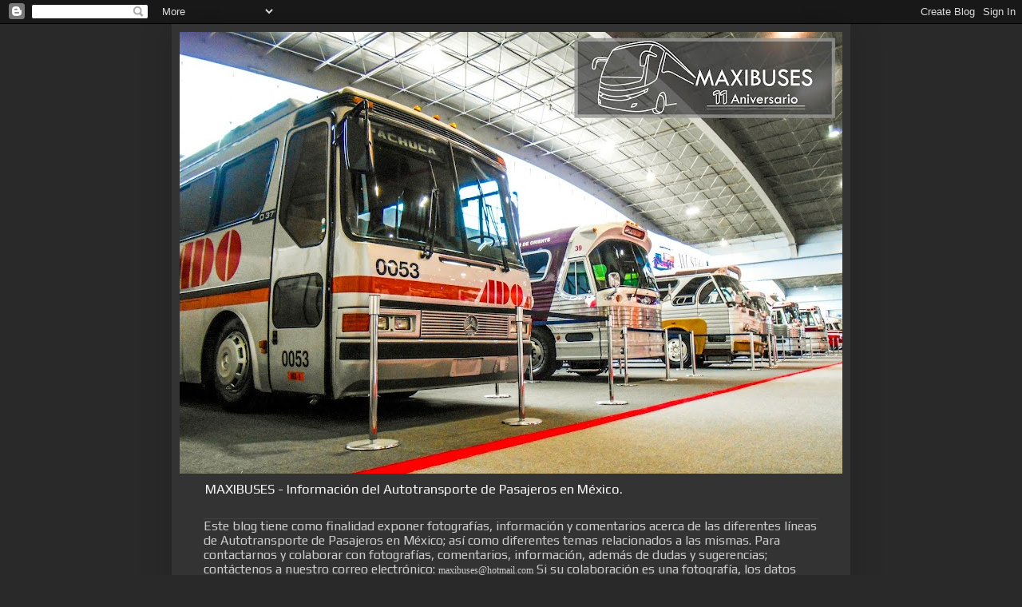

--- FILE ---
content_type: text/html; charset=UTF-8
request_url: https://maxibuses.blogspot.com/2017/07/primera-plus_16.html
body_size: 22109
content:
<!DOCTYPE html>
<html class='v2' dir='ltr' lang='es-419'>
<head>
<link href='https://www.blogger.com/static/v1/widgets/4128112664-css_bundle_v2.css' rel='stylesheet' type='text/css'/>
<meta content='width=1100' name='viewport'/>
<meta content='text/html; charset=UTF-8' http-equiv='Content-Type'/>
<meta content='blogger' name='generator'/>
<link href='https://maxibuses.blogspot.com/favicon.ico' rel='icon' type='image/x-icon'/>
<link href='http://maxibuses.blogspot.com/2017/07/primera-plus_16.html' rel='canonical'/>
<link rel="alternate" type="application/atom+xml" title="MAXIBUSES - Atom" href="https://maxibuses.blogspot.com/feeds/posts/default" />
<link rel="alternate" type="application/rss+xml" title="MAXIBUSES - RSS" href="https://maxibuses.blogspot.com/feeds/posts/default?alt=rss" />
<link rel="service.post" type="application/atom+xml" title="MAXIBUSES - Atom" href="https://www.blogger.com/feeds/1303776537301598722/posts/default" />

<link rel="alternate" type="application/atom+xml" title="MAXIBUSES - Atom" href="https://maxibuses.blogspot.com/feeds/1247856243897076917/comments/default" />
<!--Can't find substitution for tag [blog.ieCssRetrofitLinks]-->
<link href='https://blogger.googleusercontent.com/img/b/R29vZ2xl/AVvXsEj-U_Wz3Cw7QEDc-CmGWSAjC6mFCg6q4UA0nQBj9AlvswG972rT7KncrTG5Z6odEQA8mYAjZyC6ROt2WnYnbiKjakRJObuyEEkyIYgpMXcznHnPxvxDv45G8MzyfK68Jj_TFGrNCiX-KAMb/s320/4.jpg' rel='image_src'/>
<meta content='http://maxibuses.blogspot.com/2017/07/primera-plus_16.html' property='og:url'/>
<meta content='PRIMERA PLUS ' property='og:title'/>
<meta content='   Si bien Primera Plus ya está en proceso de renovar sus unidades, esperando que a corto o mediano plazo sean remplazadas las primeras unid...' property='og:description'/>
<meta content='https://blogger.googleusercontent.com/img/b/R29vZ2xl/AVvXsEj-U_Wz3Cw7QEDc-CmGWSAjC6mFCg6q4UA0nQBj9AlvswG972rT7KncrTG5Z6odEQA8mYAjZyC6ROt2WnYnbiKjakRJObuyEEkyIYgpMXcznHnPxvxDv45G8MzyfK68Jj_TFGrNCiX-KAMb/w1200-h630-p-k-no-nu/4.jpg' property='og:image'/>
<title>MAXIBUSES: PRIMERA PLUS </title>
<style type='text/css'>@font-face{font-family:'Play';font-style:normal;font-weight:400;font-display:swap;src:url(//fonts.gstatic.com/s/play/v21/6aez4K2oVqwIvtg2H70Q13HqPA.woff2)format('woff2');unicode-range:U+0460-052F,U+1C80-1C8A,U+20B4,U+2DE0-2DFF,U+A640-A69F,U+FE2E-FE2F;}@font-face{font-family:'Play';font-style:normal;font-weight:400;font-display:swap;src:url(//fonts.gstatic.com/s/play/v21/6aez4K2oVqwIvtE2H70Q13HqPA.woff2)format('woff2');unicode-range:U+0301,U+0400-045F,U+0490-0491,U+04B0-04B1,U+2116;}@font-face{font-family:'Play';font-style:normal;font-weight:400;font-display:swap;src:url(//fonts.gstatic.com/s/play/v21/6aez4K2oVqwIvtY2H70Q13HqPA.woff2)format('woff2');unicode-range:U+0370-0377,U+037A-037F,U+0384-038A,U+038C,U+038E-03A1,U+03A3-03FF;}@font-face{font-family:'Play';font-style:normal;font-weight:400;font-display:swap;src:url(//fonts.gstatic.com/s/play/v21/6aez4K2oVqwIvto2H70Q13HqPA.woff2)format('woff2');unicode-range:U+0102-0103,U+0110-0111,U+0128-0129,U+0168-0169,U+01A0-01A1,U+01AF-01B0,U+0300-0301,U+0303-0304,U+0308-0309,U+0323,U+0329,U+1EA0-1EF9,U+20AB;}@font-face{font-family:'Play';font-style:normal;font-weight:400;font-display:swap;src:url(//fonts.gstatic.com/s/play/v21/6aez4K2oVqwIvts2H70Q13HqPA.woff2)format('woff2');unicode-range:U+0100-02BA,U+02BD-02C5,U+02C7-02CC,U+02CE-02D7,U+02DD-02FF,U+0304,U+0308,U+0329,U+1D00-1DBF,U+1E00-1E9F,U+1EF2-1EFF,U+2020,U+20A0-20AB,U+20AD-20C0,U+2113,U+2C60-2C7F,U+A720-A7FF;}@font-face{font-family:'Play';font-style:normal;font-weight:400;font-display:swap;src:url(//fonts.gstatic.com/s/play/v21/6aez4K2oVqwIvtU2H70Q13E.woff2)format('woff2');unicode-range:U+0000-00FF,U+0131,U+0152-0153,U+02BB-02BC,U+02C6,U+02DA,U+02DC,U+0304,U+0308,U+0329,U+2000-206F,U+20AC,U+2122,U+2191,U+2193,U+2212,U+2215,U+FEFF,U+FFFD;}@font-face{font-family:'Play';font-style:normal;font-weight:700;font-display:swap;src:url(//fonts.gstatic.com/s/play/v21/6ae84K2oVqwItm4TCp0y2lvQNTIQoQ.woff2)format('woff2');unicode-range:U+0460-052F,U+1C80-1C8A,U+20B4,U+2DE0-2DFF,U+A640-A69F,U+FE2E-FE2F;}@font-face{font-family:'Play';font-style:normal;font-weight:700;font-display:swap;src:url(//fonts.gstatic.com/s/play/v21/6ae84K2oVqwItm4TCpQy2lvQNTIQoQ.woff2)format('woff2');unicode-range:U+0301,U+0400-045F,U+0490-0491,U+04B0-04B1,U+2116;}@font-face{font-family:'Play';font-style:normal;font-weight:700;font-display:swap;src:url(//fonts.gstatic.com/s/play/v21/6ae84K2oVqwItm4TCpMy2lvQNTIQoQ.woff2)format('woff2');unicode-range:U+0370-0377,U+037A-037F,U+0384-038A,U+038C,U+038E-03A1,U+03A3-03FF;}@font-face{font-family:'Play';font-style:normal;font-weight:700;font-display:swap;src:url(//fonts.gstatic.com/s/play/v21/6ae84K2oVqwItm4TCp8y2lvQNTIQoQ.woff2)format('woff2');unicode-range:U+0102-0103,U+0110-0111,U+0128-0129,U+0168-0169,U+01A0-01A1,U+01AF-01B0,U+0300-0301,U+0303-0304,U+0308-0309,U+0323,U+0329,U+1EA0-1EF9,U+20AB;}@font-face{font-family:'Play';font-style:normal;font-weight:700;font-display:swap;src:url(//fonts.gstatic.com/s/play/v21/6ae84K2oVqwItm4TCp4y2lvQNTIQoQ.woff2)format('woff2');unicode-range:U+0100-02BA,U+02BD-02C5,U+02C7-02CC,U+02CE-02D7,U+02DD-02FF,U+0304,U+0308,U+0329,U+1D00-1DBF,U+1E00-1E9F,U+1EF2-1EFF,U+2020,U+20A0-20AB,U+20AD-20C0,U+2113,U+2C60-2C7F,U+A720-A7FF;}@font-face{font-family:'Play';font-style:normal;font-weight:700;font-display:swap;src:url(//fonts.gstatic.com/s/play/v21/6ae84K2oVqwItm4TCpAy2lvQNTI.woff2)format('woff2');unicode-range:U+0000-00FF,U+0131,U+0152-0153,U+02BB-02BC,U+02C6,U+02DA,U+02DC,U+0304,U+0308,U+0329,U+2000-206F,U+20AC,U+2122,U+2191,U+2193,U+2212,U+2215,U+FEFF,U+FFFD;}@font-face{font-family:'Roboto';font-style:normal;font-weight:700;font-stretch:100%;font-display:swap;src:url(//fonts.gstatic.com/s/roboto/v50/KFOMCnqEu92Fr1ME7kSn66aGLdTylUAMQXC89YmC2DPNWuYjalmZiAr0klQmz24O0g.woff2)format('woff2');unicode-range:U+0460-052F,U+1C80-1C8A,U+20B4,U+2DE0-2DFF,U+A640-A69F,U+FE2E-FE2F;}@font-face{font-family:'Roboto';font-style:normal;font-weight:700;font-stretch:100%;font-display:swap;src:url(//fonts.gstatic.com/s/roboto/v50/KFOMCnqEu92Fr1ME7kSn66aGLdTylUAMQXC89YmC2DPNWuYjalmQiAr0klQmz24O0g.woff2)format('woff2');unicode-range:U+0301,U+0400-045F,U+0490-0491,U+04B0-04B1,U+2116;}@font-face{font-family:'Roboto';font-style:normal;font-weight:700;font-stretch:100%;font-display:swap;src:url(//fonts.gstatic.com/s/roboto/v50/KFOMCnqEu92Fr1ME7kSn66aGLdTylUAMQXC89YmC2DPNWuYjalmYiAr0klQmz24O0g.woff2)format('woff2');unicode-range:U+1F00-1FFF;}@font-face{font-family:'Roboto';font-style:normal;font-weight:700;font-stretch:100%;font-display:swap;src:url(//fonts.gstatic.com/s/roboto/v50/KFOMCnqEu92Fr1ME7kSn66aGLdTylUAMQXC89YmC2DPNWuYjalmXiAr0klQmz24O0g.woff2)format('woff2');unicode-range:U+0370-0377,U+037A-037F,U+0384-038A,U+038C,U+038E-03A1,U+03A3-03FF;}@font-face{font-family:'Roboto';font-style:normal;font-weight:700;font-stretch:100%;font-display:swap;src:url(//fonts.gstatic.com/s/roboto/v50/KFOMCnqEu92Fr1ME7kSn66aGLdTylUAMQXC89YmC2DPNWuYjalnoiAr0klQmz24O0g.woff2)format('woff2');unicode-range:U+0302-0303,U+0305,U+0307-0308,U+0310,U+0312,U+0315,U+031A,U+0326-0327,U+032C,U+032F-0330,U+0332-0333,U+0338,U+033A,U+0346,U+034D,U+0391-03A1,U+03A3-03A9,U+03B1-03C9,U+03D1,U+03D5-03D6,U+03F0-03F1,U+03F4-03F5,U+2016-2017,U+2034-2038,U+203C,U+2040,U+2043,U+2047,U+2050,U+2057,U+205F,U+2070-2071,U+2074-208E,U+2090-209C,U+20D0-20DC,U+20E1,U+20E5-20EF,U+2100-2112,U+2114-2115,U+2117-2121,U+2123-214F,U+2190,U+2192,U+2194-21AE,U+21B0-21E5,U+21F1-21F2,U+21F4-2211,U+2213-2214,U+2216-22FF,U+2308-230B,U+2310,U+2319,U+231C-2321,U+2336-237A,U+237C,U+2395,U+239B-23B7,U+23D0,U+23DC-23E1,U+2474-2475,U+25AF,U+25B3,U+25B7,U+25BD,U+25C1,U+25CA,U+25CC,U+25FB,U+266D-266F,U+27C0-27FF,U+2900-2AFF,U+2B0E-2B11,U+2B30-2B4C,U+2BFE,U+3030,U+FF5B,U+FF5D,U+1D400-1D7FF,U+1EE00-1EEFF;}@font-face{font-family:'Roboto';font-style:normal;font-weight:700;font-stretch:100%;font-display:swap;src:url(//fonts.gstatic.com/s/roboto/v50/KFOMCnqEu92Fr1ME7kSn66aGLdTylUAMQXC89YmC2DPNWuYjaln6iAr0klQmz24O0g.woff2)format('woff2');unicode-range:U+0001-000C,U+000E-001F,U+007F-009F,U+20DD-20E0,U+20E2-20E4,U+2150-218F,U+2190,U+2192,U+2194-2199,U+21AF,U+21E6-21F0,U+21F3,U+2218-2219,U+2299,U+22C4-22C6,U+2300-243F,U+2440-244A,U+2460-24FF,U+25A0-27BF,U+2800-28FF,U+2921-2922,U+2981,U+29BF,U+29EB,U+2B00-2BFF,U+4DC0-4DFF,U+FFF9-FFFB,U+10140-1018E,U+10190-1019C,U+101A0,U+101D0-101FD,U+102E0-102FB,U+10E60-10E7E,U+1D2C0-1D2D3,U+1D2E0-1D37F,U+1F000-1F0FF,U+1F100-1F1AD,U+1F1E6-1F1FF,U+1F30D-1F30F,U+1F315,U+1F31C,U+1F31E,U+1F320-1F32C,U+1F336,U+1F378,U+1F37D,U+1F382,U+1F393-1F39F,U+1F3A7-1F3A8,U+1F3AC-1F3AF,U+1F3C2,U+1F3C4-1F3C6,U+1F3CA-1F3CE,U+1F3D4-1F3E0,U+1F3ED,U+1F3F1-1F3F3,U+1F3F5-1F3F7,U+1F408,U+1F415,U+1F41F,U+1F426,U+1F43F,U+1F441-1F442,U+1F444,U+1F446-1F449,U+1F44C-1F44E,U+1F453,U+1F46A,U+1F47D,U+1F4A3,U+1F4B0,U+1F4B3,U+1F4B9,U+1F4BB,U+1F4BF,U+1F4C8-1F4CB,U+1F4D6,U+1F4DA,U+1F4DF,U+1F4E3-1F4E6,U+1F4EA-1F4ED,U+1F4F7,U+1F4F9-1F4FB,U+1F4FD-1F4FE,U+1F503,U+1F507-1F50B,U+1F50D,U+1F512-1F513,U+1F53E-1F54A,U+1F54F-1F5FA,U+1F610,U+1F650-1F67F,U+1F687,U+1F68D,U+1F691,U+1F694,U+1F698,U+1F6AD,U+1F6B2,U+1F6B9-1F6BA,U+1F6BC,U+1F6C6-1F6CF,U+1F6D3-1F6D7,U+1F6E0-1F6EA,U+1F6F0-1F6F3,U+1F6F7-1F6FC,U+1F700-1F7FF,U+1F800-1F80B,U+1F810-1F847,U+1F850-1F859,U+1F860-1F887,U+1F890-1F8AD,U+1F8B0-1F8BB,U+1F8C0-1F8C1,U+1F900-1F90B,U+1F93B,U+1F946,U+1F984,U+1F996,U+1F9E9,U+1FA00-1FA6F,U+1FA70-1FA7C,U+1FA80-1FA89,U+1FA8F-1FAC6,U+1FACE-1FADC,U+1FADF-1FAE9,U+1FAF0-1FAF8,U+1FB00-1FBFF;}@font-face{font-family:'Roboto';font-style:normal;font-weight:700;font-stretch:100%;font-display:swap;src:url(//fonts.gstatic.com/s/roboto/v50/KFOMCnqEu92Fr1ME7kSn66aGLdTylUAMQXC89YmC2DPNWuYjalmbiAr0klQmz24O0g.woff2)format('woff2');unicode-range:U+0102-0103,U+0110-0111,U+0128-0129,U+0168-0169,U+01A0-01A1,U+01AF-01B0,U+0300-0301,U+0303-0304,U+0308-0309,U+0323,U+0329,U+1EA0-1EF9,U+20AB;}@font-face{font-family:'Roboto';font-style:normal;font-weight:700;font-stretch:100%;font-display:swap;src:url(//fonts.gstatic.com/s/roboto/v50/KFOMCnqEu92Fr1ME7kSn66aGLdTylUAMQXC89YmC2DPNWuYjalmaiAr0klQmz24O0g.woff2)format('woff2');unicode-range:U+0100-02BA,U+02BD-02C5,U+02C7-02CC,U+02CE-02D7,U+02DD-02FF,U+0304,U+0308,U+0329,U+1D00-1DBF,U+1E00-1E9F,U+1EF2-1EFF,U+2020,U+20A0-20AB,U+20AD-20C0,U+2113,U+2C60-2C7F,U+A720-A7FF;}@font-face{font-family:'Roboto';font-style:normal;font-weight:700;font-stretch:100%;font-display:swap;src:url(//fonts.gstatic.com/s/roboto/v50/KFOMCnqEu92Fr1ME7kSn66aGLdTylUAMQXC89YmC2DPNWuYjalmUiAr0klQmz24.woff2)format('woff2');unicode-range:U+0000-00FF,U+0131,U+0152-0153,U+02BB-02BC,U+02C6,U+02DA,U+02DC,U+0304,U+0308,U+0329,U+2000-206F,U+20AC,U+2122,U+2191,U+2193,U+2212,U+2215,U+FEFF,U+FFFD;}</style>
<style id='page-skin-1' type='text/css'><!--
/*
-----------------------------------------------
Blogger Template Style
Name:     Simple
Designer: Blogger
URL:      www.blogger.com
----------------------------------------------- */
/* Content
----------------------------------------------- */
body {
font: normal normal 12px Play;
color: #cccccc;
background: #292929 none repeat scroll top left;
padding: 0 40px 40px 40px;
}
html body .region-inner {
min-width: 0;
max-width: 100%;
width: auto;
}
h2 {
font-size: 22px;
}
a:link {
text-decoration:none;
color: #888888;
}
a:visited {
text-decoration:none;
color: #000000;
}
a:hover {
text-decoration:underline;
color: #000000;
}
.body-fauxcolumn-outer .fauxcolumn-inner {
background: transparent none repeat scroll top left;
_background-image: none;
}
.body-fauxcolumn-outer .cap-top {
position: absolute;
z-index: 1;
height: 400px;
width: 100%;
}
.body-fauxcolumn-outer .cap-top .cap-left {
width: 100%;
background: transparent none repeat-x scroll top left;
_background-image: none;
}
.content-outer {
-moz-box-shadow: 0 0 40px rgba(0, 0, 0, .15);
-webkit-box-shadow: 0 0 5px rgba(0, 0, 0, .15);
-goog-ms-box-shadow: 0 0 10px #333333;
box-shadow: 0 0 40px rgba(0, 0, 0, .15);
margin-bottom: 1px;
}
.content-inner {
padding: 10px 10px;
}
.content-inner {
background-color: #333333;
}
/* Header
----------------------------------------------- */
.header-outer {
background: rgba(0, 0, 0, 0) none repeat-x scroll 0 -400px;
_background-image: none;
}
.Header h1 {
font: normal normal 60px Play;
color: #ffffff;
text-shadow: -1px -1px 1px rgba(0, 0, 0, .2);
}
.Header h1 a {
color: #ffffff;
}
.Header .description {
font-size: 140%;
color: #f3f3f3;
}
.header-inner .Header .titlewrapper {
padding: 22px 30px;
}
.header-inner .Header .descriptionwrapper {
padding: 0 30px;
}
/* Tabs
----------------------------------------------- */
.tabs-inner .section:first-child {
border-top: 1px solid #404040;
}
.tabs-inner .section:first-child ul {
margin-top: -1px;
border-top: 1px solid #404040;
border-left: 0 solid #404040;
border-right: 0 solid #404040;
}
.tabs-inner .widget ul {
background: #222222 none repeat-x scroll 0 -800px;
_background-image: none;
border-bottom: 1px solid #404040;
margin-top: 0;
margin-left: -30px;
margin-right: -30px;
}
.tabs-inner .widget li a {
display: inline-block;
padding: .6em 1em;
font: normal normal 14px Play;
color: #999999;
border-left: 1px solid #333333;
border-right: 0 solid #404040;
}
.tabs-inner .widget li:first-child a {
border-left: none;
}
.tabs-inner .widget li.selected a, .tabs-inner .widget li a:hover {
color: #ffffff;
background-color: #000000;
text-decoration: none;
}
/* Columns
----------------------------------------------- */
.main-outer {
border-top: 0 solid #404040;
}
.fauxcolumn-left-outer .fauxcolumn-inner {
border-right: 1px solid #404040;
}
.fauxcolumn-right-outer .fauxcolumn-inner {
border-left: 1px solid #404040;
}
/* Headings
----------------------------------------------- */
div.widget > h2,
div.widget h2.title {
margin: 0 0 1em 0;
font: normal bold 11px Roboto;
color: #ffffff;
}
/* Widgets
----------------------------------------------- */
.widget .zippy {
color: #999999;
text-shadow: 2px 2px 1px rgba(0, 0, 0, .1);
}
.widget .popular-posts ul {
list-style: none;
}
/* Posts
----------------------------------------------- */
h2.date-header {
font: normal bold 11px Arial, Tahoma, Helvetica, FreeSans, sans-serif;
}
.date-header span {
background-color: rgba(0, 0, 0, 0);
color: #cccccc;
padding: inherit;
letter-spacing: inherit;
margin: inherit;
}
.main-inner {
padding-top: 30px;
padding-bottom: 30px;
}
.main-inner .column-center-inner {
padding: 0 15px;
}
.main-inner .column-center-inner .section {
margin: 0 15px;
}
.post {
margin: 0 0 25px 0;
}
h3.post-title, .comments h4 {
font: normal bold 22px Play;
margin: .75em 0 0;
}
.post-body {
font-size: 110%;
line-height: 1.4;
position: relative;
}
.post-body img, .post-body .tr-caption-container, .Profile img, .Image img,
.BlogList .item-thumbnail img {
padding: 0;
background: #111111;
border: 1px solid #111111;
-moz-box-shadow: 1px 1px 5px rgba(0, 0, 0, .1);
-webkit-box-shadow: 1px 1px 5px rgba(0, 0, 0, .1);
box-shadow: 1px 1px 5px rgba(0, 0, 0, .1);
}
.post-body img, .post-body .tr-caption-container {
padding: 1px;
}
.post-body .tr-caption-container {
color: #cccccc;
}
.post-body .tr-caption-container img {
padding: 0;
background: transparent;
border: none;
-moz-box-shadow: 0 0 0 rgba(0, 0, 0, .1);
-webkit-box-shadow: 0 0 0 rgba(0, 0, 0, .1);
box-shadow: 0 0 0 rgba(0, 0, 0, .1);
}
.post-header {
margin: 0 0 1.5em;
line-height: 1.6;
font-size: 90%;
}
.post-footer {
margin: 20px -2px 0;
padding: 5px 10px;
color: #888888;
background-color: #303030;
border-bottom: 1px solid #444444;
line-height: 1.6;
font-size: 90%;
}
#comments .comment-author {
padding-top: 1.5em;
border-top: 1px solid #404040;
background-position: 0 1.5em;
}
#comments .comment-author:first-child {
padding-top: 0;
border-top: none;
}
.avatar-image-container {
margin: .2em 0 0;
}
#comments .avatar-image-container img {
border: 1px solid #111111;
}
/* Comments
----------------------------------------------- */
.comments .comments-content .icon.blog-author {
background-repeat: no-repeat;
background-image: url([data-uri]);
}
.comments .comments-content .loadmore a {
border-top: 1px solid #999999;
border-bottom: 1px solid #999999;
}
.comments .comment-thread.inline-thread {
background-color: #303030;
}
.comments .continue {
border-top: 2px solid #999999;
}
/* Accents
---------------------------------------------- */
.section-columns td.columns-cell {
border-left: 1px solid #404040;
}
.blog-pager {
background: transparent none no-repeat scroll top center;
}
.blog-pager-older-link, .home-link,
.blog-pager-newer-link {
background-color: #333333;
padding: 5px;
}
.footer-outer {
border-top: 0 dashed #bbbbbb;
}
/* Mobile
----------------------------------------------- */
body.mobile  {
background-size: auto;
}
.mobile .body-fauxcolumn-outer {
background: transparent none repeat scroll top left;
}
.mobile .body-fauxcolumn-outer .cap-top {
background-size: 100% auto;
}
.mobile .content-outer {
-webkit-box-shadow: 0 0 3px rgba(0, 0, 0, .15);
box-shadow: 0 0 3px rgba(0, 0, 0, .15);
}
.mobile .tabs-inner .widget ul {
margin-left: 0;
margin-right: 0;
}
.mobile .post {
margin: 0;
}
.mobile .main-inner .column-center-inner .section {
margin: 0;
}
.mobile .date-header span {
padding: 0.1em 10px;
margin: 0 -10px;
}
.mobile h3.post-title {
margin: 0;
}
.mobile .blog-pager {
background: transparent none no-repeat scroll top center;
}
.mobile .footer-outer {
border-top: none;
}
.mobile .main-inner, .mobile .footer-inner {
background-color: #333333;
}
.mobile-index-contents {
color: #cccccc;
}
.mobile-link-button {
background-color: #888888;
}
.mobile-link-button a:link, .mobile-link-button a:visited {
color: #ffffff;
}
.mobile .tabs-inner .section:first-child {
border-top: none;
}
.mobile .tabs-inner .PageList .widget-content {
background-color: #000000;
color: #ffffff;
border-top: 1px solid #404040;
border-bottom: 1px solid #404040;
}
.mobile .tabs-inner .PageList .widget-content .pagelist-arrow {
border-left: 1px solid #404040;
}

--></style>
<style id='template-skin-1' type='text/css'><!--
body {
min-width: 850px;
}
.content-outer, .content-fauxcolumn-outer, .region-inner {
min-width: 850px;
max-width: 850px;
_width: 850px;
}
.main-inner .columns {
padding-left: 0px;
padding-right: 280px;
}
.main-inner .fauxcolumn-center-outer {
left: 0px;
right: 280px;
/* IE6 does not respect left and right together */
_width: expression(this.parentNode.offsetWidth -
parseInt("0px") -
parseInt("280px") + 'px');
}
.main-inner .fauxcolumn-left-outer {
width: 0px;
}
.main-inner .fauxcolumn-right-outer {
width: 280px;
}
.main-inner .column-left-outer {
width: 0px;
right: 100%;
margin-left: -0px;
}
.main-inner .column-right-outer {
width: 280px;
margin-right: -280px;
}
#layout {
min-width: 0;
}
#layout .content-outer {
min-width: 0;
width: 800px;
}
#layout .region-inner {
min-width: 0;
width: auto;
}
body#layout div.add_widget {
padding: 8px;
}
body#layout div.add_widget a {
margin-left: 32px;
}
--></style>
<script type='text/javascript'>
        (function(i,s,o,g,r,a,m){i['GoogleAnalyticsObject']=r;i[r]=i[r]||function(){
        (i[r].q=i[r].q||[]).push(arguments)},i[r].l=1*new Date();a=s.createElement(o),
        m=s.getElementsByTagName(o)[0];a.async=1;a.src=g;m.parentNode.insertBefore(a,m)
        })(window,document,'script','https://www.google-analytics.com/analytics.js','ga');
        ga('create', 'UA-114751433-1', 'auto', 'blogger');
        ga('blogger.send', 'pageview');
      </script>
<link href='https://www.blogger.com/dyn-css/authorization.css?targetBlogID=1303776537301598722&amp;zx=0513c433-1937-4b4c-8b67-9603450e537b' media='none' onload='if(media!=&#39;all&#39;)media=&#39;all&#39;' rel='stylesheet'/><noscript><link href='https://www.blogger.com/dyn-css/authorization.css?targetBlogID=1303776537301598722&amp;zx=0513c433-1937-4b4c-8b67-9603450e537b' rel='stylesheet'/></noscript>
<meta name='google-adsense-platform-account' content='ca-host-pub-1556223355139109'/>
<meta name='google-adsense-platform-domain' content='blogspot.com'/>

<!-- data-ad-client=ca-pub-0481447033188477 -->

</head>
<body class='loading variant-dark'>
<div class='navbar section' id='navbar' name='NavBar '><div class='widget Navbar' data-version='1' id='Navbar1'><script type="text/javascript">
    function setAttributeOnload(object, attribute, val) {
      if(window.addEventListener) {
        window.addEventListener('load',
          function(){ object[attribute] = val; }, false);
      } else {
        window.attachEvent('onload', function(){ object[attribute] = val; });
      }
    }
  </script>
<div id="navbar-iframe-container"></div>
<script type="text/javascript" src="https://apis.google.com/js/platform.js"></script>
<script type="text/javascript">
      gapi.load("gapi.iframes:gapi.iframes.style.bubble", function() {
        if (gapi.iframes && gapi.iframes.getContext) {
          gapi.iframes.getContext().openChild({
              url: 'https://www.blogger.com/navbar/1303776537301598722?po\x3d1247856243897076917\x26origin\x3dhttps://maxibuses.blogspot.com',
              where: document.getElementById("navbar-iframe-container"),
              id: "navbar-iframe"
          });
        }
      });
    </script><script type="text/javascript">
(function() {
var script = document.createElement('script');
script.type = 'text/javascript';
script.src = '//pagead2.googlesyndication.com/pagead/js/google_top_exp.js';
var head = document.getElementsByTagName('head')[0];
if (head) {
head.appendChild(script);
}})();
</script>
</div></div>
<div class='body-fauxcolumns'>
<div class='fauxcolumn-outer body-fauxcolumn-outer'>
<div class='cap-top'>
<div class='cap-left'></div>
<div class='cap-right'></div>
</div>
<div class='fauxborder-left'>
<div class='fauxborder-right'></div>
<div class='fauxcolumn-inner'>
</div>
</div>
<div class='cap-bottom'>
<div class='cap-left'></div>
<div class='cap-right'></div>
</div>
</div>
</div>
<div class='content'>
<div class='content-fauxcolumns'>
<div class='fauxcolumn-outer content-fauxcolumn-outer'>
<div class='cap-top'>
<div class='cap-left'></div>
<div class='cap-right'></div>
</div>
<div class='fauxborder-left'>
<div class='fauxborder-right'></div>
<div class='fauxcolumn-inner'>
</div>
</div>
<div class='cap-bottom'>
<div class='cap-left'></div>
<div class='cap-right'></div>
</div>
</div>
</div>
<div class='content-outer'>
<div class='content-cap-top cap-top'>
<div class='cap-left'></div>
<div class='cap-right'></div>
</div>
<div class='fauxborder-left content-fauxborder-left'>
<div class='fauxborder-right content-fauxborder-right'></div>
<div class='content-inner'>
<header>
<div class='header-outer'>
<div class='header-cap-top cap-top'>
<div class='cap-left'></div>
<div class='cap-right'></div>
</div>
<div class='fauxborder-left header-fauxborder-left'>
<div class='fauxborder-right header-fauxborder-right'></div>
<div class='region-inner header-inner'>
<div class='header section' id='header' name='Encabezado'><div class='widget Header' data-version='1' id='Header1'>
<div id='header-inner'>
<a href='https://maxibuses.blogspot.com/' style='display: block'>
<img alt='MAXIBUSES' height='553px; ' id='Header1_headerimg' src='https://blogger.googleusercontent.com/img/b/R29vZ2xl/AVvXsEj2gDRdUOHENk6AEGmByz3C2o0y8fFkVjGrwCKTwvYk7ANmcUFT9MdxEUXocEDd3PsirBYvd5709RCPgR1nurfhH9pZg5V3ZX-U2J_68kqPLqUWVXhObDxAqfWFTnErNoo6OPeIQcY9kAWC/s830/1.jpg' style='display: block' width='830px; '/>
</a>
<div class='descriptionwrapper'>
<p class='description'><span>MAXIBUSES - Información del Autotransporte de Pasajeros en México.</span></p>
</div>
</div>
</div></div>
</div>
</div>
<div class='header-cap-bottom cap-bottom'>
<div class='cap-left'></div>
<div class='cap-right'></div>
</div>
</div>
</header>
<div class='tabs-outer'>
<div class='tabs-cap-top cap-top'>
<div class='cap-left'></div>
<div class='cap-right'></div>
</div>
<div class='fauxborder-left tabs-fauxborder-left'>
<div class='fauxborder-right tabs-fauxborder-right'></div>
<div class='region-inner tabs-inner'>
<div class='tabs section' id='crosscol' name='Todas las columnas'><div class='widget Text' data-version='1' id='Text1'>
<h2 class='title'>BIENVENIDOS A MAXIBUSES</h2>
<div class='widget-content'>
<span style="font-size: 100%; line-height: 107%;font-size:12pt;">Este blog tiene como finalidad exponer fotografías, información y comentarios acerca de las diferentes líneas de Autotransporte de Pasajeros en México; así como diferentes temas relacionados a las mismas. Para contactarnos y colaborar con fotografías, comentarios, información, además de dudas y sugerencias; contáctenos a nuestro correo electrónico: </span><span style="font-size: 100%;font-family:&quot;;font-size:12.0pt;">maxibuses@hotmail.com</span><span style="font-size: 100%; line-height: 107%;font-size:12pt;"> Si su colaboración es una fotografía, los datos necesarios son: Nombre del autor de la fotografía, lugar donde se captó la fotografía, así como modelo, línea y servicio que presta el autobús.</span><div style="font-size: 100%;"><br /></div><div style="font-size: 100%;">&#161;Bienvenido a MAXIBUSES!</div>
</div>
<div class='clear'></div>
</div></div>
<div class='tabs no-items section' id='crosscol-overflow' name='Cross-Column 2'></div>
</div>
</div>
<div class='tabs-cap-bottom cap-bottom'>
<div class='cap-left'></div>
<div class='cap-right'></div>
</div>
</div>
<div class='main-outer'>
<div class='main-cap-top cap-top'>
<div class='cap-left'></div>
<div class='cap-right'></div>
</div>
<div class='fauxborder-left main-fauxborder-left'>
<div class='fauxborder-right main-fauxborder-right'></div>
<div class='region-inner main-inner'>
<div class='columns fauxcolumns'>
<div class='fauxcolumn-outer fauxcolumn-center-outer'>
<div class='cap-top'>
<div class='cap-left'></div>
<div class='cap-right'></div>
</div>
<div class='fauxborder-left'>
<div class='fauxborder-right'></div>
<div class='fauxcolumn-inner'>
</div>
</div>
<div class='cap-bottom'>
<div class='cap-left'></div>
<div class='cap-right'></div>
</div>
</div>
<div class='fauxcolumn-outer fauxcolumn-left-outer'>
<div class='cap-top'>
<div class='cap-left'></div>
<div class='cap-right'></div>
</div>
<div class='fauxborder-left'>
<div class='fauxborder-right'></div>
<div class='fauxcolumn-inner'>
</div>
</div>
<div class='cap-bottom'>
<div class='cap-left'></div>
<div class='cap-right'></div>
</div>
</div>
<div class='fauxcolumn-outer fauxcolumn-right-outer'>
<div class='cap-top'>
<div class='cap-left'></div>
<div class='cap-right'></div>
</div>
<div class='fauxborder-left'>
<div class='fauxborder-right'></div>
<div class='fauxcolumn-inner'>
</div>
</div>
<div class='cap-bottom'>
<div class='cap-left'></div>
<div class='cap-right'></div>
</div>
</div>
<!-- corrects IE6 width calculation -->
<div class='columns-inner'>
<div class='column-center-outer'>
<div class='column-center-inner'>
<div class='main section' id='main' name='Principal'><div class='widget Blog' data-version='1' id='Blog1'>
<div class='blog-posts hfeed'>

          <div class="date-outer">
        
<h2 class='date-header'><span>domingo, 16 de julio de 2017</span></h2>

          <div class="date-posts">
        
<div class='post-outer'>
<div class='post hentry uncustomized-post-template' itemprop='blogPost' itemscope='itemscope' itemtype='http://schema.org/BlogPosting'>
<meta content='https://blogger.googleusercontent.com/img/b/R29vZ2xl/AVvXsEj-U_Wz3Cw7QEDc-CmGWSAjC6mFCg6q4UA0nQBj9AlvswG972rT7KncrTG5Z6odEQA8mYAjZyC6ROt2WnYnbiKjakRJObuyEEkyIYgpMXcznHnPxvxDv45G8MzyfK68Jj_TFGrNCiX-KAMb/s320/4.jpg' itemprop='image_url'/>
<meta content='1303776537301598722' itemprop='blogId'/>
<meta content='1247856243897076917' itemprop='postId'/>
<a name='1247856243897076917'></a>
<h3 class='post-title entry-title' itemprop='name'>
PRIMERA PLUS 
</h3>
<div class='post-header'>
<div class='post-header-line-1'></div>
</div>
<div class='post-body entry-content' id='post-body-1247856243897076917' itemprop='description articleBody'>
<div class="separator" style="clear: both; text-align: center;">
<a href="https://blogger.googleusercontent.com/img/b/R29vZ2xl/AVvXsEj-U_Wz3Cw7QEDc-CmGWSAjC6mFCg6q4UA0nQBj9AlvswG972rT7KncrTG5Z6odEQA8mYAjZyC6ROt2WnYnbiKjakRJObuyEEkyIYgpMXcznHnPxvxDv45G8MzyfK68Jj_TFGrNCiX-KAMb/s1600/4.jpg" imageanchor="1" style="margin-left: 1em; margin-right: 1em;"><img border="0" data-original-height="1079" data-original-width="1600" height="215" src="https://blogger.googleusercontent.com/img/b/R29vZ2xl/AVvXsEj-U_Wz3Cw7QEDc-CmGWSAjC6mFCg6q4UA0nQBj9AlvswG972rT7KncrTG5Z6odEQA8mYAjZyC6ROt2WnYnbiKjakRJObuyEEkyIYgpMXcznHnPxvxDv45G8MzyfK68Jj_TFGrNCiX-KAMb/s320/4.jpg" width="320" /></a></div>
<div style="text-align: justify;">
Si bien Primera Plus ya está en proceso de renovar sus unidades, esperando que a corto o mediano plazo sean remplazadas las primeras unidades Irizar PB Confort que llegaron a las filas de esta línea Ejecutiva, con sus flamantes unidades Irizar i8, es de resaltar que las unidades Irizar PB Confort, a pesar de los años y desgaste, aún lucen en excelentes condiciones, como lo muestra esta toma de una de dichas unidades bajo chasis Scania en configuración 4x2: sin lugar a dudas podemos resaltar que Primera Plus es una de las mejores líneas en cuanto a mantenimiento a sus unidades, preocupándose por siempre presentar autobuses en extraordinario estado. La toma fue lograda en la CDMX por su servidor Oscar Rodríguez.&nbsp;</div>
<div style='clear: both;'></div>
</div>
<div class='post-footer'>
<div class='post-footer-line post-footer-line-1'>
<span class='post-author vcard'>
Publicadas por
<span class='fn' itemprop='author' itemscope='itemscope' itemtype='http://schema.org/Person'>
<meta content='https://www.blogger.com/profile/14169876312251517491' itemprop='url'/>
<a class='g-profile' href='https://www.blogger.com/profile/14169876312251517491' rel='author' title='author profile'>
<span itemprop='name'>Oscar Rodríguez</span>
</a>
</span>
</span>
<span class='post-timestamp'>
a la/s 
<meta content='http://maxibuses.blogspot.com/2017/07/primera-plus_16.html' itemprop='url'/>
<a class='timestamp-link' href='https://maxibuses.blogspot.com/2017/07/primera-plus_16.html' rel='bookmark' title='permanent link'><abbr class='published' itemprop='datePublished' title='2017-07-16T18:42:00-05:00'>6:42&#8239;p.m.</abbr></a>
</span>
<span class='post-comment-link'>
</span>
<span class='post-icons'>
<span class='item-action'>
<a href='https://www.blogger.com/email-post/1303776537301598722/1247856243897076917' title='Enviar la entrada por correo electrónico'>
<img alt='' class='icon-action' height='13' src='https://resources.blogblog.com/img/icon18_email.gif' width='18'/>
</a>
</span>
<span class='item-control blog-admin pid-189490168'>
<a href='https://www.blogger.com/post-edit.g?blogID=1303776537301598722&postID=1247856243897076917&from=pencil' title='Editar entrada'>
<img alt='' class='icon-action' height='18' src='https://resources.blogblog.com/img/icon18_edit_allbkg.gif' width='18'/>
</a>
</span>
</span>
<div class='post-share-buttons goog-inline-block'>
<a class='goog-inline-block share-button sb-email' href='https://www.blogger.com/share-post.g?blogID=1303776537301598722&postID=1247856243897076917&target=email' target='_blank' title='Enviar esto por correo electrónico'><span class='share-button-link-text'>Enviar esto por correo electrónico</span></a><a class='goog-inline-block share-button sb-blog' href='https://www.blogger.com/share-post.g?blogID=1303776537301598722&postID=1247856243897076917&target=blog' onclick='window.open(this.href, "_blank", "height=270,width=475"); return false;' target='_blank' title='BlogThis!'><span class='share-button-link-text'>BlogThis!</span></a><a class='goog-inline-block share-button sb-twitter' href='https://www.blogger.com/share-post.g?blogID=1303776537301598722&postID=1247856243897076917&target=twitter' target='_blank' title='Compartir en X'><span class='share-button-link-text'>Compartir en X</span></a><a class='goog-inline-block share-button sb-facebook' href='https://www.blogger.com/share-post.g?blogID=1303776537301598722&postID=1247856243897076917&target=facebook' onclick='window.open(this.href, "_blank", "height=430,width=640"); return false;' target='_blank' title='Compartir en Facebook'><span class='share-button-link-text'>Compartir en Facebook</span></a><a class='goog-inline-block share-button sb-pinterest' href='https://www.blogger.com/share-post.g?blogID=1303776537301598722&postID=1247856243897076917&target=pinterest' target='_blank' title='Compartir en Pinterest'><span class='share-button-link-text'>Compartir en Pinterest</span></a>
</div>
</div>
<div class='post-footer-line post-footer-line-2'>
<span class='post-labels'>
Etiquetas:
<a href='https://maxibuses.blogspot.com/search/label/Irizar%20PB' rel='tag'>Irizar PB</a>
</span>
</div>
<div class='post-footer-line post-footer-line-3'>
<span class='post-location'>
</span>
</div>
</div>
</div>
<div class='comments' id='comments'>
<a name='comments'></a>
<h4>No hay comentarios.:</h4>
<div id='Blog1_comments-block-wrapper'>
<dl class='avatar-comment-indent' id='comments-block'>
</dl>
</div>
<p class='comment-footer'>
<div class='comment-form'>
<a name='comment-form'></a>
<h4 id='comment-post-message'>Publicar un comentario</h4>
<p>
</p>
<a href='https://www.blogger.com/comment/frame/1303776537301598722?po=1247856243897076917&hl=es-419&saa=85391&origin=https://maxibuses.blogspot.com' id='comment-editor-src'></a>
<iframe allowtransparency='true' class='blogger-iframe-colorize blogger-comment-from-post' frameborder='0' height='410px' id='comment-editor' name='comment-editor' src='' width='100%'></iframe>
<script src='https://www.blogger.com/static/v1/jsbin/1345082660-comment_from_post_iframe.js' type='text/javascript'></script>
<script type='text/javascript'>
      BLOG_CMT_createIframe('https://www.blogger.com/rpc_relay.html');
    </script>
</div>
</p>
</div>
</div>

        </div></div>
      
</div>
<div class='blog-pager' id='blog-pager'>
<span id='blog-pager-newer-link'>
<a class='blog-pager-newer-link' href='https://maxibuses.blogspot.com/2017/07/transportes-chihuahuenses-select.html' id='Blog1_blog-pager-newer-link' title='Entrada más reciente'>Entrada más reciente</a>
</span>
<span id='blog-pager-older-link'>
<a class='blog-pager-older-link' href='https://maxibuses.blogspot.com/2017/07/omnibus-cristobal-colon.html' id='Blog1_blog-pager-older-link' title='Entrada antigua'>Entrada antigua</a>
</span>
<a class='home-link' href='https://maxibuses.blogspot.com/'>Página Principal</a>
</div>
<div class='clear'></div>
<div class='post-feeds'>
<div class='feed-links'>
Suscribirse a:
<a class='feed-link' href='https://maxibuses.blogspot.com/feeds/1247856243897076917/comments/default' target='_blank' type='application/atom+xml'>Comentarios de la entrada (Atom)</a>
</div>
</div>
</div><div class='widget Text' data-version='1' id='Text4'>
<h2 class='title'>ANUNCIATE AQUÍ!!!</h2>
<div class='widget-content'>
Anunciate en MAXIBUSES, contáctanos: <a href="mailto:maxibuses@hotmail.com"><strong><em>maxibuses@hotmail.com</em></strong></a><br/><br/>
</div>
<div class='clear'></div>
</div></div>
</div>
</div>
<div class='column-left-outer'>
<div class='column-left-inner'>
<aside>
</aside>
</div>
</div>
<div class='column-right-outer'>
<div class='column-right-inner'>
<aside>
<div class='sidebar section' id='sidebar-right-1'><div class='widget Text' data-version='1' id='Text2'>
<h2 class='title'>MAXIBUSES</h2>
<div class='widget-content'>
<strong>MAXIBUSES - 10 AÑOS VIAJANDO A TU LADO  / Desde 2010<br /></strong><br />Los invitamos a que nos envíen sus fotografías a nuestro correo electrónico: <a href="mailto:maxibuses@hotmail.com">maxibuses@hotmail.com</a> con los siguientes datos: Nombre del autor, lugar donde se captó la fotografía, modelo, línea y servicio del autobús.<br /><br /><strong>SI DESEAS UTILIZAR UNA DE LAS IMAGENES AQUÍ EXPUESTAS, EL ÚNICO REQUERIMIENTO ES QUE NO BORRES EL LOGOTIPO DE MAXIBUSES.</strong>
</div>
<div class='clear'></div>
</div><div class='widget Stats' data-version='1' id='Stats1'>
<h2>VISITAS</h2>
<div class='widget-content'>
<div id='Stats1_content' style='display: none;'>
<script src='https://www.gstatic.com/charts/loader.js' type='text/javascript'></script>
<span id='Stats1_sparklinespan' style='display:inline-block; width:75px; height:30px'></span>
<span class='counter-wrapper text-counter-wrapper' id='Stats1_totalCount'>
</span>
<div class='clear'></div>
</div>
</div>
</div><div class='widget Image' data-version='1' id='Image1'>
<h2>VISITA NUESTRO PERFIL EN FACEBOOK</h2>
<div class='widget-content'>
<a href='https://www.facebook.com/maxibuses.maxibuses.7/'>
<img alt='VISITA NUESTRO PERFIL EN FACEBOOK' height='68' id='Image1_img' src='https://blogger.googleusercontent.com/img/b/R29vZ2xl/AVvXsEjJCoqj9wFGlAY1or4Va_RL_lQNDipO2AVEKWTUFTvTz7kZ0etFlilCEqLzZTZC8CUT3F_-jxZ2twZCfHznF1RHJzBrDB3eD_XAz-YGRv0KVk2LL_wXD74uagLVr_gmWx326eeolfYs74K9/s200/5.jpg' width='200'/>
</a>
<br/>
</div>
<div class='clear'></div>
</div><div class='widget Image' data-version='1' id='Image2'>
<h2>MAXIBUSES EN ONIBUS BRASIL</h2>
<div class='widget-content'>
<a href='https://onibusbrasil.com/maxibuses'>
<img alt='MAXIBUSES EN ONIBUS BRASIL' height='87' id='Image2_img' src='https://blogger.googleusercontent.com/img/b/R29vZ2xl/AVvXsEgc9c6e7xwkvUjQYKihwmDFg1a6lM9A0Egq8_n-PMWCziwOFmO6185j4o_hQsfDy_ARcm9R2Rb5bKYHDwZwIjEQ9y-bO2HqXxbstF6LRMer_ZDlpHw-INFRyxqnEx1zz4vF6qj87SfcYB0X/s1600/5.jpg' width='220'/>
</a>
<br/>
</div>
<div class='clear'></div>
</div><div class='widget Followers' data-version='1' id='Followers1'>
<h2 class='title'>Seguidores</h2>
<div class='widget-content'>
<div id='Followers1-wrapper'>
<div style='margin-right:2px;'>
<div><script type="text/javascript" src="https://apis.google.com/js/platform.js"></script>
<div id="followers-iframe-container"></div>
<script type="text/javascript">
    window.followersIframe = null;
    function followersIframeOpen(url) {
      gapi.load("gapi.iframes", function() {
        if (gapi.iframes && gapi.iframes.getContext) {
          window.followersIframe = gapi.iframes.getContext().openChild({
            url: url,
            where: document.getElementById("followers-iframe-container"),
            messageHandlersFilter: gapi.iframes.CROSS_ORIGIN_IFRAMES_FILTER,
            messageHandlers: {
              '_ready': function(obj) {
                window.followersIframe.getIframeEl().height = obj.height;
              },
              'reset': function() {
                window.followersIframe.close();
                followersIframeOpen("https://www.blogger.com/followers/frame/1303776537301598722?colors\x3dCgt0cmFuc3BhcmVudBILdHJhbnNwYXJlbnQaByNjY2NjY2MiByM4ODg4ODgqByMzMzMzMzMyByNmZmZmZmY6ByNjY2NjY2NCByM4ODg4ODhKByM5OTk5OTlSByM4ODg4ODhaC3RyYW5zcGFyZW50\x26pageSize\x3d21\x26hl\x3des-419\x26origin\x3dhttps://maxibuses.blogspot.com");
              },
              'open': function(url) {
                window.followersIframe.close();
                followersIframeOpen(url);
              }
            }
          });
        }
      });
    }
    followersIframeOpen("https://www.blogger.com/followers/frame/1303776537301598722?colors\x3dCgt0cmFuc3BhcmVudBILdHJhbnNwYXJlbnQaByNjY2NjY2MiByM4ODg4ODgqByMzMzMzMzMyByNmZmZmZmY6ByNjY2NjY2NCByM4ODg4ODhKByM5OTk5OTlSByM4ODg4ODhaC3RyYW5zcGFyZW50\x26pageSize\x3d21\x26hl\x3des-419\x26origin\x3dhttps://maxibuses.blogspot.com");
  </script></div>
</div>
</div>
<div class='clear'></div>
</div>
</div><div class='widget Image' data-version='1' id='Image3'>
<h2>PERFIL</h2>
<div class='widget-content'>
<a href="//www.blogger.com/profile/06647197713155889850">
<img alt='PERFIL' height='84' id='Image3_img' src='https://blogger.googleusercontent.com/img/b/R29vZ2xl/AVvXsEgDFF0QmL8qe-16JgyxqNnleSYW7SGA-ENdIstW7Dh0pbR1jNuU4OaMt3No6yLmGzfunq33cnqGodrCjGDD3qy96Oefi32xQaxY0CVXIIX-Q6gtLzmO4w4XYv0AjOLigC-dMX4QvYEKxAkZ/s250/1.jpg' width='120'/>
</a>
<br/>
<span class='caption'>OSCAR RODRÍGUEZ - Administrador de MAXIBUSES</span>
</div>
<div class='clear'></div>
</div><div class='widget Translate' data-version='1' id='Translate1'>
<h2 class='title'>TRADUCTOR / TRANSLATE</h2>
<div id='google_translate_element'></div>
<script>
    function googleTranslateElementInit() {
      new google.translate.TranslateElement({
        pageLanguage: 'es',
        autoDisplay: 'true',
        layout: google.translate.TranslateElement.InlineLayout.VERTICAL
      }, 'google_translate_element');
    }
  </script>
<script src='//translate.google.com/translate_a/element.js?cb=googleTranslateElementInit'></script>
<div class='clear'></div>
</div><div class='widget Text' data-version='1' id='Text3'>
<h2 class='title'>Sitios Recomendados:</h2>
<div class='widget-content'>
<br />MAXIBUSES<br /><a href="http://maxibuses.blogspot.com/">http://maxibuses.blogspot.com/</a><br /><br /><br />CYBERBUSES <br /><a href="http://cyberbuses.com.mx/autobus_nuevo/inicio.php">http://cyberbuses.com.mx/autobus_nuevo/inicio.php</a><br /><br /><br />AUTOBUSES DIGITALES<br /><a href="http://mx.autobuses-digitales.com/">http://mx.autobuses-digitales.com/</a><br />
</div>
<div class='clear'></div>
</div><div class='widget BlogList' data-version='1' id='BlogList1'>
<h2 class='title'>Mi lista de blogs</h2>
<div class='widget-content'>
<div class='blog-list-container' id='BlogList1_container'>
<ul id='BlogList1_blogs'>
<li style='display: block;'>
<div class='blog-icon'>
<img data-lateloadsrc='https://lh3.googleusercontent.com/blogger_img_proxy/AEn0k_t9wbB1W_owC_8GaqafMtROWRN7nLdfH-KPXTWWPx5dTu84I06FsW7swYa4jQVWXEaSY2VvgZcaB-gled8ga1l0RqvTGkizgqUawBEu4oNPRo8wkO3R=s16-w16-h16' height='16' width='16'/>
</div>
<div class='blog-content'>
<div class='blog-title'>
<a href='https://autobusesycamiones.blogspot.com/' target='_blank'>
Autobuses y Camiones México</a>
</div>
<div class='item-content'>
<div class='item-thumbnail'>
<a href='https://autobusesycamiones.blogspot.com/' target='_blank'>
<img alt='' border='0' height='72' src='https://blogger.googleusercontent.com/img/b/R29vZ2xl/AVvXsEg8frS55UMRF6aDed1WInL5fzehAzl00OA1VbOS4SVdwXi1s15Xrc-jcPcOfO92HfsRevYx-1AzZ6NieGELBd4T7VaJzW7vXVWVtVnljpd2qSrJys0kXVrMDSR5hobyGDUn-lXaqONXyVH9VdCgMPObcoYCRbKEwJ6YQjIZwLldWwLf4RCZHwphUzj3p1L8/s72-w640-h480-c/20220712135408_IMG_6163.JPG' width='72'/>
</a>
</div>
<span class='item-title'>
<a href='https://autobusesycamiones.blogspot.com/2025/12/camiones-estado-de-mexico-305-region.html' target='_blank'>
Camiones Estado de México 305. Región Toluca
</a>
</span>
</div>
</div>
<div style='clear: both;'></div>
</li>
<li style='display: block;'>
<div class='blog-icon'>
<img data-lateloadsrc='https://lh3.googleusercontent.com/blogger_img_proxy/AEn0k_vXdnnOC0aeB-oHUyjbNz8qnGYkknAnobfVmL8kfgmqvFqXBdUebsKujS_tfMGYLRDTu4aysMoGdd_KlkOt6SixXPNw6mKKu1R-DHMuqHrd=s16-w16-h16' height='16' width='16'/>
</div>
<div class='blog-content'>
<div class='blog-title'>
<a href='http://cokiemoster3.blogspot.com/' target='_blank'>
Guia del Viajero en Mexico</a>
</div>
<div class='item-content'>
<div class='item-thumbnail'>
<a href='http://cokiemoster3.blogspot.com/' target='_blank'>
<img alt='' border='0' height='72' src='https://blogger.googleusercontent.com/img/b/R29vZ2xl/AVvXsEiItbUdi06MSBVNqc4QgfsH3Z-lqEqXhwDMN5e7Td_GJ07eORsqMR2neY7QPmrfxVT5Mo5MotrV5TuxKVH-QpdGry_SDRj2OjbUphWqLoO6YE5SIqTMckxRjyH61_2I-yExEjaAAKykBOI09yApPqM-ukFE-YqUYHoc8Sw7K4wID3TfqiZxd7p1ZosP0Ps/s72-w640-h360-c/Galeri%CC%81a%20Rodante%20-%20Chiapas%201.jpeg' width='72'/>
</a>
</div>
<span class='item-title'>
<a href='http://cokiemoster3.blogspot.com/2025/12/ado-devela-la-galeria-rodante-chiapas.html' target='_blank'>
ADO devela la Galería Rodante &#8220;Chiapas Extraordinario por Naturaleza&#8221; en 
Tuxtla Gutiérrez
</a>
</span>
</div>
</div>
<div style='clear: both;'></div>
</li>
<li style='display: block;'>
<div class='blog-icon'>
<img data-lateloadsrc='https://lh3.googleusercontent.com/blogger_img_proxy/AEn0k_tYJ2tYmu8spCnkCAMM2C9Rm37RLYthKYzuB6emNvsqaz67XywPndvdomyhbXheCe16PHwKRqd2f9bfstnyXgIBX4dDTEVdi-kr5LV_vQ=s16-w16-h16' height='16' width='16'/>
</div>
<div class='blog-content'>
<div class='blog-title'>
<a href='http://bus-mexico.blogspot.com/' target='_blank'>
Bus-México</a>
</div>
<div class='item-content'>
<div class='item-thumbnail'>
<a href='http://bus-mexico.blogspot.com/' target='_blank'>
<img alt='' border='0' height='72' src='https://blogger.googleusercontent.com/img/b/R29vZ2xl/AVvXsEhDM3Ab02y2z_4tes-VaeL6tnXw3_gYxM0n7J5flqBLh1XKBgIYZkDclUAx9rPt1Wk-0qcYY5vnrVJoteQneBScNwJY3QqrOYrCc3XTpeaIRmMqSH0Bs37mIROuYI_z4MwCyYrqP93QglpcF53ohtOQTOG-2CrpVW_mJOyh8nZpCN2WWJcYvoPL5g8S2Bph/s72-w320-h400-c/584622918_1294877976012009_4344678188677652621_n.jpg' width='72'/>
</a>
</div>
<span class='item-title'>
<a href='http://bus-mexico.blogspot.com/2025/11/expo-transporte-anpact-2025-supera-los.html' target='_blank'>
Expo Transporte ANPACT 2025 supera los 73 mil visitantes
</a>
</span>
</div>
</div>
<div style='clear: both;'></div>
</li>
<li style='display: block;'>
<div class='blog-icon'>
<img data-lateloadsrc='https://lh3.googleusercontent.com/blogger_img_proxy/AEn0k_u_K8keR8D2HdEDlaisM1IOfYLIDi0RjuQPL9q4L5rIQ80UNx8Y9AudSRA9H4nOvJEAPWiQ6MuSjKVWs1sbhJwpm5wkCmMIIcRArkw=s16-w16-h16' height='16' width='16'/>
</div>
<div class='blog-content'>
<div class='blog-title'>
<a href='https://movilbus.blogspot.com/' target='_blank'>
MOVILBUS</a>
</div>
<div class='item-content'>
<div class='item-thumbnail'>
<a href='https://movilbus.blogspot.com/' target='_blank'>
<img alt='' border='0' height='72' src='https://blogger.googleusercontent.com/img/b/R29vZ2xl/AVvXsEjqcgkK5Ud5flkqihrb1Su-v-se19SNvkTUzBtUQZVeEawLvyfKzjAEiN8NoB427J060dU3O5_Df4GR4ZmttCUnBRdiwJbH9yuh2MdWd-At3-mlfAkCcVDADEHLmlV5_dRxojYKmpzGc8kwVGyXrnUPl6pXznT9yHKS9slfcQKqMUQxTo6VVfsMpnIvWEc/s72-w400-h225-c/mensajero%20en%20terminal%20de%20toluca.jpg' width='72'/>
</a>
</div>
<span class='item-title'>
<a href='https://movilbus.blogspot.com/2025/11/hoy-me-toco-viajar-en-mensajero.html' target='_blank'>
Hoy me tocó viajar en MENSAJERO
</a>
</span>
</div>
</div>
<div style='clear: both;'></div>
</li>
<li style='display: block;'>
<div class='blog-icon'>
<img data-lateloadsrc='https://lh3.googleusercontent.com/blogger_img_proxy/AEn0k_v44QXH3JR8sABQQEoaJn-lBiSjckllWbSHh_a7fjJsa9vi_fLUzwNZ_ycZmmHFEwQ0vo2Llr345q5qXEMp6RkVaOBVgouZHLf915D94IFQ=s16-w16-h16' height='16' width='16'/>
</div>
<div class='blog-content'>
<div class='blog-title'>
<a href='http://mx.autobuses-digitales.com/' target='_blank'>
Autobuses Digitales MX</a>
</div>
<div class='item-content'>
<div class='item-thumbnail'>
<a href='http://mx.autobuses-digitales.com/' target='_blank'>
<img alt='' border='0' height='72' src='https://blogger.googleusercontent.com/img/b/R29vZ2xl/AVvXsEhS3cRI9ePcc-n1QgQBa-raxXz8m13wZZD6EH8cilRj7FKWrkhgxCiLBslEkn3nuipIafDPNQlKonxXzkw5mpvskD_ctIV7YWnqdQmVC9NNEG02YxzjXdpse0FArdPhjJ23CZLLWJmG7gwMvxNd3ClqAfggBlyEpFldh4Mz2QJ_Sephd_TEaTkhaD5Qe-St/s72-c/122.jpg' width='72'/>
</a>
</div>
<span class='item-title'>
<a href='http://mx.autobuses-digitales.com/2025/10/03.html' target='_blank'>
BUSWORLD EUROPE 2025 | Brussels, Belgium
</a>
</span>
</div>
</div>
<div style='clear: both;'></div>
</li>
<li style='display: block;'>
<div class='blog-icon'>
<img data-lateloadsrc='https://lh3.googleusercontent.com/blogger_img_proxy/AEn0k_sz41czUWJbUZZ7EbScWu5hF5j9yy7WW_827AifliWCArk2jVQLsCMLfgd0YexSLzeOUJw4Q7XxJ6632oLnBzbIbUrhl4twlBMslXiBLls=s16-w16-h16' height='16' width='16'/>
</div>
<div class='blog-content'>
<div class='blog-title'>
<a href='https://vallebuses.blogspot.com/' target='_blank'>
ValleBuses</a>
</div>
<div class='item-content'>
<div class='item-thumbnail'>
<a href='https://vallebuses.blogspot.com/' target='_blank'>
<img alt='' border='0' height='72' src='https://blogger.googleusercontent.com/img/b/R29vZ2xl/AVvXsEipJr-XG0dAKlhmTVxM_0UiXgufN-eb-UclJUCzTzRugJlC9kmspvouFvjl9HRgNQdIiFoA9CH_bXY0eCzJHqHArw59RUZWonwelu3GbO1mEGFzGJzl6CBXGe5cF7qQhfqwWMwbjpDdXvok3PB5f-kcvQ3Xffk4JSP-JbN-3WShR7eqc3ccZK0LDNwBzqU8/s72-w640-h360-c/DSC_1687.png' width='72'/>
</a>
</div>
<span class='item-title'>
<a href='https://vallebuses.blogspot.com/2025/05/04375-primera-plus.html' target='_blank'>
04375 - Primera Plus
</a>
</span>
</div>
</div>
<div style='clear: both;'></div>
</li>
<li style='display: block;'>
<div class='blog-icon'>
<img data-lateloadsrc='https://lh3.googleusercontent.com/blogger_img_proxy/AEn0k_u5no6KPewQmB6hENZDU-GvLw4aKzmxWXFvxj1cVbEQOlswttps1lFsFc5taNRly4p_3NlzKcDkDc9h8zSJRiZ92FJQjfE3tP91vuoq=s16-w16-h16' height='16' width='16'/>
</div>
<div class='blog-content'>
<div class='blog-title'>
<a href='https://onebusbr.blogspot.com/' target='_blank'>
OneBus</a>
</div>
<div class='item-content'>
<div class='item-thumbnail'>
<a href='https://onebusbr.blogspot.com/' target='_blank'>
<img alt='' border='0' height='72' src='https://blogger.googleusercontent.com/img/b/R29vZ2xl/AVvXsEjXXYkeXQvBa765mbsok8jS_o-SeiZNh_9PNVnQkejvggq6iy6LNMm1-XHNBX3dhAbzgsaCrJK7z9P4IUDKUO94W9G2vY2WT5qGrQFWK9MlICPThkz-YeshTt4VJlVhT55g8Ac-HoG56VLTfzAC-stp_G1455YrEkv8A6NoFKJzNYywf2M8eFqVNuvxzA/s72-w640-h456-c/1618.jpg' width='72'/>
</a>
</div>
<span class='item-title'>
<a href='https://onebusbr.blogspot.com/2024/12/tj-turismo-1001.html' target='_blank'>
TJ Turismo - 1001
</a>
</span>
</div>
</div>
<div style='clear: both;'></div>
</li>
<li style='display: block;'>
<div class='blog-icon'>
<img data-lateloadsrc='https://lh3.googleusercontent.com/blogger_img_proxy/AEn0k_tHBnqY3T0TKd0GfnlCFTcTe3va8suLxxd6-VUHK2FstT6d7Hom-wsnF-rReQ_qYtrmx_W7kU1zE85rjP9MF4F5_LXnM8zynzMJQYcv=s16-w16-h16' height='16' width='16'/>
</div>
<div class='blog-content'>
<div class='blog-title'>
<a href='http://maxibuses.blogspot.com/' target='_blank'>
MAXIBUSES</a>
</div>
<div class='item-content'>
<div class='item-thumbnail'>
<a href='http://maxibuses.blogspot.com/' target='_blank'>
<img alt='' border='0' height='72' src='https://blogger.googleusercontent.com/img/b/R29vZ2xl/AVvXsEhSSwY8nYh2KYYm6FcCtXz4PMptwfy-KtfDfynj_TV7hqcmooE6yr_Gtpwxk_JtMsnt_VN8Vuv0Xg9iEB0Iib50vTsRjIOODifCbOjYB8ICTPEu9BAoKHvFZ3p24qPTOR9Q9SSjoIGZOKNOHWZpUBr95V9dZ7762bjBEkMVRVZ6TsWgz4YtkdSLRQhCdg/s72-w400-h266-c/2.jpg' width='72'/>
</a>
</div>
<span class='item-title'>
<a href='http://maxibuses.blogspot.com/2022/10/ado-platino.html' target='_blank'>
ADO PLATINO
</a>
</span>
</div>
</div>
<div style='clear: both;'></div>
</li>
<li style='display: block;'>
<div class='blog-icon'>
<img data-lateloadsrc='https://lh3.googleusercontent.com/blogger_img_proxy/AEn0k_uDuF5GTwMn3k0ShZWzttfmtmwNVhuszmi_XGj_4gZdsvV2b8zDvib5OVrb2RxiXl2nNKXxStUNffMsy6oiqz6v2KcjymLsWCkDDRo=s16-w16-h16' height='16' width='16'/>
</div>
<div class='blog-content'>
<div class='blog-title'>
<a href='http://hovanbus.blogspot.com/' target='_blank'>
HOVANBUS</a>
</div>
<div class='item-content'>
<div class='item-thumbnail'>
<a href='http://hovanbus.blogspot.com/' target='_blank'>
<img alt='' border='0' height='72' src='https://1.bp.blogspot.com/-_yK9otkimzk/XCBfBFOEMuI/AAAAAAAALpA/Gd0svxPLyjozwNEr9ralWerjIHje5Yh5QCLcBGAs/s72-c/Mensaje.png' width='72'/>
</a>
</div>
<span class='item-title'>
<a href='http://hovanbus.blogspot.com/2018/12/blog-post.html' target='_blank'>
</a>
</span>
</div>
</div>
<div style='clear: both;'></div>
</li>
<li style='display: block;'>
<div class='blog-icon'>
<img data-lateloadsrc='https://lh3.googleusercontent.com/blogger_img_proxy/AEn0k_tgx7K2IAxyJNEZPgQN1AeQ67LGkyIkThq2xUSV5SAcDXVHzhFf8ybgqUualTRAtnk1o__vYgLqSdpH31bZ66cnCqtowOtr2DJgEowsvk1AaY_Wq4lh7wE=s16-w16-h16' height='16' width='16'/>
</div>
<div class='blog-content'>
<div class='blog-title'>
<a href='http://colima-fotoautobuses.blogspot.com/' target='_blank'>
Colima_Fotoautobuses</a>
</div>
<div class='item-content'>
<div class='item-thumbnail'>
<a href='http://colima-fotoautobuses.blogspot.com/' target='_blank'>
<img alt='' border='0' height='72' src='https://blogger.googleusercontent.com/img/b/R29vZ2xl/AVvXsEh8ghJk5bye-KDrmlesjsKj9_tLklreHQ1nC_6UjcrpPriJY8dLrORKOqtjJMcqdO-R4NPM9Mz8CbOmSgSrtPUjMhV3MFqn8qDecJBJPySPgbvUz1rJr7-SaYcqssiJ3nrkHpgHLIyEiDOc/s72-c/1+01+manzanillo+%25285%2529.JPG' width='72'/>
</a>
</div>
<span class='item-title'>
<a href='http://colima-fotoautobuses.blogspot.com/2017/12/noviembre.html' target='_blank'>
Noviembre
</a>
</span>
</div>
</div>
<div style='clear: both;'></div>
</li>
<li style='display: block;'>
<div class='blog-icon'>
<img data-lateloadsrc='https://lh3.googleusercontent.com/blogger_img_proxy/AEn0k_ugdfINcSMsJTlZ8rlp7lYiT-Bp10ExTfJ7TiPs70iN1HVrGNJJPj7_1pnPkBLvPIIZ2br4U2EE1LTsN5YsvOvW_KEyhGrtBczJLKjEzvy2f5um=s16-w16-h16' height='16' width='16'/>
</div>
<div class='blog-content'>
<div class='blog-title'>
<a href='http://anden8026-fotos.blogspot.com/' target='_blank'>
ANDEN 8026  EL  LADO AMABLE DEL AUTOBUS</a>
</div>
<div class='item-content'>
<div class='item-thumbnail'>
<a href='http://anden8026-fotos.blogspot.com/' target='_blank'>
<img alt='' border='0' height='72' src='https://blogger.googleusercontent.com/img/b/R29vZ2xl/AVvXsEixwglvzRVLFQEE9PjWFUXe_v7pWrP6qHpwJnww3UOECczY5-JIy6HoeWCIbVJmfvrKRzQcMpNhVrhJZwPaFVFpUhoahUBp-iNjrYuUv0RyTOMNrNJHsPO_2GpSiLh685E3vcHpMb7dCuc/s72-c/0692i8.jpg' width='72'/>
</a>
</div>
<span class='item-title'>
<a href='http://anden8026-fotos.blogspot.com/2017/07/2405-autobuses-mexico-puebla-estrella.html' target='_blank'>
2404 AUTOBUSES MEXICO PUEBLA ESTRELLA ROJA
</a>
</span>
</div>
</div>
<div style='clear: both;'></div>
</li>
<li style='display: block;'>
<div class='blog-icon'>
<img data-lateloadsrc='https://lh3.googleusercontent.com/blogger_img_proxy/AEn0k_tMvKpGJCJ6IJSHUxzHjOGZYhIADEF8WO1uy-EyMQOsShS_C68YStlWG2XGIH7HdRSVR2EonYyR1r2DsIspIAgt_QPrBc2FW4qmIdbT=s16-w16-h16' height='16' width='16'/>
</div>
<div class='blog-content'>
<div class='blog-title'>
<a href='http://renobuses.blogspot.com/' target='_blank'>
RENOBUSES</a>
</div>
<div class='item-content'>
<div class='item-thumbnail'>
<a href='http://renobuses.blogspot.com/' target='_blank'>
<img alt='' border='0' height='72' src='https://blogger.googleusercontent.com/img/b/R29vZ2xl/AVvXsEjhD4THd0EVcDI2DUj3PM44-4frsGE3eIc6UJk_brT0FBfYm5lZBn8J9Ih-mXV7agErOZaInriy9u3yPPdpwybiPSIg8rpjRm3zhA0cNnnsHnVRGnn1kBsmT5n945G3ZN3uc1_pqTdEl8ja/s72-c/20160907_141951-1.jpg' width='72'/>
</a>
</div>
<span class='item-title'>
<a href='http://renobuses.blogspot.com/2017/03/transportes-frontera.html' target='_blank'>
TRANSPORTES FRONTERA
</a>
</span>
</div>
</div>
<div style='clear: both;'></div>
</li>
<li style='display: block;'>
<div class='blog-icon'>
<img data-lateloadsrc='https://lh3.googleusercontent.com/blogger_img_proxy/AEn0k_v9yKpPO2bNRXtpsdHBEdiGRYINs48BXowNXxYAuL90sLD3Pb3fRG40HifJ8UwH7BjYl79fnSFvXUECIGNYU_mj9VJU34p3iuqiXCQhRpmObJE=s16-w16-h16' height='16' width='16'/>
</div>
<div class='blog-content'>
<div class='blog-title'>
<a href='http://occidentecoach.blogspot.com/' target='_blank'>
Occidente Coach</a>
</div>
<div class='item-content'>
<div class='item-thumbnail'>
<a href='http://occidentecoach.blogspot.com/' target='_blank'>
<img alt='' border='0' height='72' src='https://blogger.googleusercontent.com/img/b/R29vZ2xl/AVvXsEg3OkuhkHml4I9Vs4katj-epSFf_zN3KvPTFlJTMzTz6zdGHF1t1EDfjiWxMF-SDBFssEVc0N0gjDEXL2O06dsFEy1WdyTjQb-GkzgtO2CHhnWdTM84oZf1JxqwXFP58y3cNEnyA9petN4C/s72-c/DSCF2890+-+copia.jpg' width='72'/>
</a>
</div>
<span class='item-title'>
<a href='http://occidentecoach.blogspot.com/2017/01/la-linea.html' target='_blank'>
La Línea
</a>
</span>
</div>
</div>
<div style='clear: both;'></div>
</li>
<li style='display: block;'>
<div class='blog-icon'>
<img data-lateloadsrc='https://lh3.googleusercontent.com/blogger_img_proxy/AEn0k_stYUUTXApAWCVYBHaEqi1MnRfOCMntKSXlo399lo2F9jGDCKyGeGHnUJH0JAi6cJFmrh6HEmc0zPmjlrOgCAJC5ayMvi5ojT-8B-kVz6cqF6rEflbS=s16-w16-h16' height='16' width='16'/>
</div>
<div class='blog-content'>
<div class='blog-title'>
<a href='http://transportespublico.blogspot.com/' target='_blank'>
Transportes Publicos</a>
</div>
<div class='item-content'>
<div class='item-thumbnail'>
<a href='http://transportespublico.blogspot.com/' target='_blank'>
<img alt='' border='0' height='72' src='https://blogger.googleusercontent.com/img/b/R29vZ2xl/AVvXsEjHrAV9fyJueo1gRWcmV-f0ZCq7KAf0CdWwmOCtnXITbZk3jw0hHnw8QB8xBEg9oL76gIZ9iV2EGvU7WlhpTY1bv5-k1QFiEDQ2LuLJjW9hDBIFliqbcE8ESxFfpNZSZ2veaS4OxmSypLo/s72-c/obs019.jpg' width='72'/>
</a>
</div>
<span class='item-title'>
<a href='http://transportespublico.blogspot.com/2016/09/caminante-plus.html' target='_blank'>
Caminante Plus
</a>
</span>
</div>
</div>
<div style='clear: both;'></div>
</li>
<li style='display: block;'>
<div class='blog-icon'>
<img data-lateloadsrc='https://lh3.googleusercontent.com/blogger_img_proxy/AEn0k_vb-mmclt_alLqM9ZTp0fqfEC5nBIFj4wNa3rqN5hlmeNGOXCaEslIR-kAIOfuM7o0VtayD-9YcMHhy_9Vb9IavRZKfm_LXYBaAn-4=s16-w16-h16' height='16' width='16'/>
</div>
<div class='blog-content'>
<div class='blog-title'>
<a href='http://busbajio.blogspot.com/' target='_blank'>
BUSBAJIO</a>
</div>
<div class='item-content'>
<div class='item-thumbnail'>
<a href='http://busbajio.blogspot.com/' target='_blank'>
<img alt="" border="0" height="72" src="//3.bp.blogspot.com/-Wk3XWTks8XY/VUgTbGz3oOI/AAAAAAAACbo/yNMhbvnpgaY/s72-c/DSCN8290.JPG" width="72">
</a>
</div>
<span class='item-title'>
<a href='http://busbajio.blogspot.com/2015/05/servicio-expres-eco-bus-metropolitano.html' target='_blank'>
LINEA EXPRÉS ECO BUS METROPOLITANO
</a>
</span>
</div>
</div>
<div style='clear: both;'></div>
</li>
<li style='display: block;'>
<div class='blog-icon'>
<img data-lateloadsrc='https://lh3.googleusercontent.com/blogger_img_proxy/AEn0k_saAXYwlZGWgvNZ1Nd7nGv8Uomzv8S0CzCNem-cm8e_l2QATau6O5H3c3LZIGtcmyV_3QSlnayqX5KpOUfEXhZqnqaVmYnaoQ-s9s0XToU=s16-w16-h16' height='16' width='16'/>
</div>
<div class='blog-content'>
<div class='blog-title'>
<a href='http://soloautobus.blogspot.com/' target='_blank'>
SOLO AUTOBUS</a>
</div>
<div class='item-content'>
<div class='item-thumbnail'>
<a href='http://soloautobus.blogspot.com/' target='_blank'>
<img alt='' border='0' height='72' src='https://blogger.googleusercontent.com/img/b/R29vZ2xl/AVvXsEjAIeU580YDBtwBFzRlL7yjvg2fAX2RCJ5HOW9dSgRt7vWVxAGoEt1f1ZwOgKCJm8QltactN9LEYxubPvs7q0tNTgG14HB6iXP4-GGGmqhW5rGGuZgwreRSQn_mN825B_ebePxNKUByq-5W/s72-c/futura+mix.jpg' width='72'/>
</a>
</div>
<span class='item-title'>
<a href='http://soloautobus.blogspot.com/2013/01/futura-mix_12.html' target='_blank'>
Futura Mix
</a>
</span>
</div>
</div>
<div style='clear: both;'></div>
</li>
</ul>
<div class='clear'></div>
</div>
</div>
</div><div class='widget BlogArchive' data-version='1' id='BlogArchive1'>
<h2>Archivo del Blog</h2>
<div class='widget-content'>
<div id='ArchiveList'>
<div id='BlogArchive1_ArchiveList'>
<ul class='hierarchy'>
<li class='archivedate collapsed'>
<a class='toggle' href='javascript:void(0)'>
<span class='zippy'>

        &#9658;&#160;
      
</span>
</a>
<a class='post-count-link' href='https://maxibuses.blogspot.com/2022/'>
2022
</a>
<span class='post-count' dir='ltr'>(48)</span>
<ul class='hierarchy'>
<li class='archivedate collapsed'>
<a class='toggle' href='javascript:void(0)'>
<span class='zippy'>

        &#9658;&#160;
      
</span>
</a>
<a class='post-count-link' href='https://maxibuses.blogspot.com/2022/10/'>
octubre
</a>
<span class='post-count' dir='ltr'>(1)</span>
</li>
</ul>
<ul class='hierarchy'>
<li class='archivedate collapsed'>
<a class='toggle' href='javascript:void(0)'>
<span class='zippy'>

        &#9658;&#160;
      
</span>
</a>
<a class='post-count-link' href='https://maxibuses.blogspot.com/2022/09/'>
septiembre
</a>
<span class='post-count' dir='ltr'>(4)</span>
</li>
</ul>
<ul class='hierarchy'>
<li class='archivedate collapsed'>
<a class='toggle' href='javascript:void(0)'>
<span class='zippy'>

        &#9658;&#160;
      
</span>
</a>
<a class='post-count-link' href='https://maxibuses.blogspot.com/2022/08/'>
agosto
</a>
<span class='post-count' dir='ltr'>(3)</span>
</li>
</ul>
<ul class='hierarchy'>
<li class='archivedate collapsed'>
<a class='toggle' href='javascript:void(0)'>
<span class='zippy'>

        &#9658;&#160;
      
</span>
</a>
<a class='post-count-link' href='https://maxibuses.blogspot.com/2022/07/'>
julio
</a>
<span class='post-count' dir='ltr'>(1)</span>
</li>
</ul>
<ul class='hierarchy'>
<li class='archivedate collapsed'>
<a class='toggle' href='javascript:void(0)'>
<span class='zippy'>

        &#9658;&#160;
      
</span>
</a>
<a class='post-count-link' href='https://maxibuses.blogspot.com/2022/06/'>
junio
</a>
<span class='post-count' dir='ltr'>(7)</span>
</li>
</ul>
<ul class='hierarchy'>
<li class='archivedate collapsed'>
<a class='toggle' href='javascript:void(0)'>
<span class='zippy'>

        &#9658;&#160;
      
</span>
</a>
<a class='post-count-link' href='https://maxibuses.blogspot.com/2022/05/'>
mayo
</a>
<span class='post-count' dir='ltr'>(6)</span>
</li>
</ul>
<ul class='hierarchy'>
<li class='archivedate collapsed'>
<a class='toggle' href='javascript:void(0)'>
<span class='zippy'>

        &#9658;&#160;
      
</span>
</a>
<a class='post-count-link' href='https://maxibuses.blogspot.com/2022/02/'>
febrero
</a>
<span class='post-count' dir='ltr'>(4)</span>
</li>
</ul>
<ul class='hierarchy'>
<li class='archivedate collapsed'>
<a class='toggle' href='javascript:void(0)'>
<span class='zippy'>

        &#9658;&#160;
      
</span>
</a>
<a class='post-count-link' href='https://maxibuses.blogspot.com/2022/01/'>
enero
</a>
<span class='post-count' dir='ltr'>(22)</span>
</li>
</ul>
</li>
</ul>
<ul class='hierarchy'>
<li class='archivedate collapsed'>
<a class='toggle' href='javascript:void(0)'>
<span class='zippy'>

        &#9658;&#160;
      
</span>
</a>
<a class='post-count-link' href='https://maxibuses.blogspot.com/2021/'>
2021
</a>
<span class='post-count' dir='ltr'>(358)</span>
<ul class='hierarchy'>
<li class='archivedate collapsed'>
<a class='toggle' href='javascript:void(0)'>
<span class='zippy'>

        &#9658;&#160;
      
</span>
</a>
<a class='post-count-link' href='https://maxibuses.blogspot.com/2021/12/'>
diciembre
</a>
<span class='post-count' dir='ltr'>(19)</span>
</li>
</ul>
<ul class='hierarchy'>
<li class='archivedate collapsed'>
<a class='toggle' href='javascript:void(0)'>
<span class='zippy'>

        &#9658;&#160;
      
</span>
</a>
<a class='post-count-link' href='https://maxibuses.blogspot.com/2021/11/'>
noviembre
</a>
<span class='post-count' dir='ltr'>(24)</span>
</li>
</ul>
<ul class='hierarchy'>
<li class='archivedate collapsed'>
<a class='toggle' href='javascript:void(0)'>
<span class='zippy'>

        &#9658;&#160;
      
</span>
</a>
<a class='post-count-link' href='https://maxibuses.blogspot.com/2021/10/'>
octubre
</a>
<span class='post-count' dir='ltr'>(28)</span>
</li>
</ul>
<ul class='hierarchy'>
<li class='archivedate collapsed'>
<a class='toggle' href='javascript:void(0)'>
<span class='zippy'>

        &#9658;&#160;
      
</span>
</a>
<a class='post-count-link' href='https://maxibuses.blogspot.com/2021/09/'>
septiembre
</a>
<span class='post-count' dir='ltr'>(27)</span>
</li>
</ul>
<ul class='hierarchy'>
<li class='archivedate collapsed'>
<a class='toggle' href='javascript:void(0)'>
<span class='zippy'>

        &#9658;&#160;
      
</span>
</a>
<a class='post-count-link' href='https://maxibuses.blogspot.com/2021/08/'>
agosto
</a>
<span class='post-count' dir='ltr'>(25)</span>
</li>
</ul>
<ul class='hierarchy'>
<li class='archivedate collapsed'>
<a class='toggle' href='javascript:void(0)'>
<span class='zippy'>

        &#9658;&#160;
      
</span>
</a>
<a class='post-count-link' href='https://maxibuses.blogspot.com/2021/07/'>
julio
</a>
<span class='post-count' dir='ltr'>(25)</span>
</li>
</ul>
<ul class='hierarchy'>
<li class='archivedate collapsed'>
<a class='toggle' href='javascript:void(0)'>
<span class='zippy'>

        &#9658;&#160;
      
</span>
</a>
<a class='post-count-link' href='https://maxibuses.blogspot.com/2021/06/'>
junio
</a>
<span class='post-count' dir='ltr'>(22)</span>
</li>
</ul>
<ul class='hierarchy'>
<li class='archivedate collapsed'>
<a class='toggle' href='javascript:void(0)'>
<span class='zippy'>

        &#9658;&#160;
      
</span>
</a>
<a class='post-count-link' href='https://maxibuses.blogspot.com/2021/05/'>
mayo
</a>
<span class='post-count' dir='ltr'>(36)</span>
</li>
</ul>
<ul class='hierarchy'>
<li class='archivedate collapsed'>
<a class='toggle' href='javascript:void(0)'>
<span class='zippy'>

        &#9658;&#160;
      
</span>
</a>
<a class='post-count-link' href='https://maxibuses.blogspot.com/2021/04/'>
abril
</a>
<span class='post-count' dir='ltr'>(35)</span>
</li>
</ul>
<ul class='hierarchy'>
<li class='archivedate collapsed'>
<a class='toggle' href='javascript:void(0)'>
<span class='zippy'>

        &#9658;&#160;
      
</span>
</a>
<a class='post-count-link' href='https://maxibuses.blogspot.com/2021/03/'>
marzo
</a>
<span class='post-count' dir='ltr'>(34)</span>
</li>
</ul>
<ul class='hierarchy'>
<li class='archivedate collapsed'>
<a class='toggle' href='javascript:void(0)'>
<span class='zippy'>

        &#9658;&#160;
      
</span>
</a>
<a class='post-count-link' href='https://maxibuses.blogspot.com/2021/02/'>
febrero
</a>
<span class='post-count' dir='ltr'>(39)</span>
</li>
</ul>
<ul class='hierarchy'>
<li class='archivedate collapsed'>
<a class='toggle' href='javascript:void(0)'>
<span class='zippy'>

        &#9658;&#160;
      
</span>
</a>
<a class='post-count-link' href='https://maxibuses.blogspot.com/2021/01/'>
enero
</a>
<span class='post-count' dir='ltr'>(44)</span>
</li>
</ul>
</li>
</ul>
<ul class='hierarchy'>
<li class='archivedate collapsed'>
<a class='toggle' href='javascript:void(0)'>
<span class='zippy'>

        &#9658;&#160;
      
</span>
</a>
<a class='post-count-link' href='https://maxibuses.blogspot.com/2020/'>
2020
</a>
<span class='post-count' dir='ltr'>(638)</span>
<ul class='hierarchy'>
<li class='archivedate collapsed'>
<a class='toggle' href='javascript:void(0)'>
<span class='zippy'>

        &#9658;&#160;
      
</span>
</a>
<a class='post-count-link' href='https://maxibuses.blogspot.com/2020/12/'>
diciembre
</a>
<span class='post-count' dir='ltr'>(51)</span>
</li>
</ul>
<ul class='hierarchy'>
<li class='archivedate collapsed'>
<a class='toggle' href='javascript:void(0)'>
<span class='zippy'>

        &#9658;&#160;
      
</span>
</a>
<a class='post-count-link' href='https://maxibuses.blogspot.com/2020/11/'>
noviembre
</a>
<span class='post-count' dir='ltr'>(40)</span>
</li>
</ul>
<ul class='hierarchy'>
<li class='archivedate collapsed'>
<a class='toggle' href='javascript:void(0)'>
<span class='zippy'>

        &#9658;&#160;
      
</span>
</a>
<a class='post-count-link' href='https://maxibuses.blogspot.com/2020/10/'>
octubre
</a>
<span class='post-count' dir='ltr'>(55)</span>
</li>
</ul>
<ul class='hierarchy'>
<li class='archivedate collapsed'>
<a class='toggle' href='javascript:void(0)'>
<span class='zippy'>

        &#9658;&#160;
      
</span>
</a>
<a class='post-count-link' href='https://maxibuses.blogspot.com/2020/09/'>
septiembre
</a>
<span class='post-count' dir='ltr'>(59)</span>
</li>
</ul>
<ul class='hierarchy'>
<li class='archivedate collapsed'>
<a class='toggle' href='javascript:void(0)'>
<span class='zippy'>

        &#9658;&#160;
      
</span>
</a>
<a class='post-count-link' href='https://maxibuses.blogspot.com/2020/08/'>
agosto
</a>
<span class='post-count' dir='ltr'>(51)</span>
</li>
</ul>
<ul class='hierarchy'>
<li class='archivedate collapsed'>
<a class='toggle' href='javascript:void(0)'>
<span class='zippy'>

        &#9658;&#160;
      
</span>
</a>
<a class='post-count-link' href='https://maxibuses.blogspot.com/2020/07/'>
julio
</a>
<span class='post-count' dir='ltr'>(53)</span>
</li>
</ul>
<ul class='hierarchy'>
<li class='archivedate collapsed'>
<a class='toggle' href='javascript:void(0)'>
<span class='zippy'>

        &#9658;&#160;
      
</span>
</a>
<a class='post-count-link' href='https://maxibuses.blogspot.com/2020/06/'>
junio
</a>
<span class='post-count' dir='ltr'>(54)</span>
</li>
</ul>
<ul class='hierarchy'>
<li class='archivedate collapsed'>
<a class='toggle' href='javascript:void(0)'>
<span class='zippy'>

        &#9658;&#160;
      
</span>
</a>
<a class='post-count-link' href='https://maxibuses.blogspot.com/2020/05/'>
mayo
</a>
<span class='post-count' dir='ltr'>(59)</span>
</li>
</ul>
<ul class='hierarchy'>
<li class='archivedate collapsed'>
<a class='toggle' href='javascript:void(0)'>
<span class='zippy'>

        &#9658;&#160;
      
</span>
</a>
<a class='post-count-link' href='https://maxibuses.blogspot.com/2020/04/'>
abril
</a>
<span class='post-count' dir='ltr'>(55)</span>
</li>
</ul>
<ul class='hierarchy'>
<li class='archivedate collapsed'>
<a class='toggle' href='javascript:void(0)'>
<span class='zippy'>

        &#9658;&#160;
      
</span>
</a>
<a class='post-count-link' href='https://maxibuses.blogspot.com/2020/03/'>
marzo
</a>
<span class='post-count' dir='ltr'>(56)</span>
</li>
</ul>
<ul class='hierarchy'>
<li class='archivedate collapsed'>
<a class='toggle' href='javascript:void(0)'>
<span class='zippy'>

        &#9658;&#160;
      
</span>
</a>
<a class='post-count-link' href='https://maxibuses.blogspot.com/2020/02/'>
febrero
</a>
<span class='post-count' dir='ltr'>(48)</span>
</li>
</ul>
<ul class='hierarchy'>
<li class='archivedate collapsed'>
<a class='toggle' href='javascript:void(0)'>
<span class='zippy'>

        &#9658;&#160;
      
</span>
</a>
<a class='post-count-link' href='https://maxibuses.blogspot.com/2020/01/'>
enero
</a>
<span class='post-count' dir='ltr'>(57)</span>
</li>
</ul>
</li>
</ul>
<ul class='hierarchy'>
<li class='archivedate collapsed'>
<a class='toggle' href='javascript:void(0)'>
<span class='zippy'>

        &#9658;&#160;
      
</span>
</a>
<a class='post-count-link' href='https://maxibuses.blogspot.com/2019/'>
2019
</a>
<span class='post-count' dir='ltr'>(644)</span>
<ul class='hierarchy'>
<li class='archivedate collapsed'>
<a class='toggle' href='javascript:void(0)'>
<span class='zippy'>

        &#9658;&#160;
      
</span>
</a>
<a class='post-count-link' href='https://maxibuses.blogspot.com/2019/12/'>
diciembre
</a>
<span class='post-count' dir='ltr'>(55)</span>
</li>
</ul>
<ul class='hierarchy'>
<li class='archivedate collapsed'>
<a class='toggle' href='javascript:void(0)'>
<span class='zippy'>

        &#9658;&#160;
      
</span>
</a>
<a class='post-count-link' href='https://maxibuses.blogspot.com/2019/11/'>
noviembre
</a>
<span class='post-count' dir='ltr'>(57)</span>
</li>
</ul>
<ul class='hierarchy'>
<li class='archivedate collapsed'>
<a class='toggle' href='javascript:void(0)'>
<span class='zippy'>

        &#9658;&#160;
      
</span>
</a>
<a class='post-count-link' href='https://maxibuses.blogspot.com/2019/10/'>
octubre
</a>
<span class='post-count' dir='ltr'>(57)</span>
</li>
</ul>
<ul class='hierarchy'>
<li class='archivedate collapsed'>
<a class='toggle' href='javascript:void(0)'>
<span class='zippy'>

        &#9658;&#160;
      
</span>
</a>
<a class='post-count-link' href='https://maxibuses.blogspot.com/2019/09/'>
septiembre
</a>
<span class='post-count' dir='ltr'>(65)</span>
</li>
</ul>
<ul class='hierarchy'>
<li class='archivedate collapsed'>
<a class='toggle' href='javascript:void(0)'>
<span class='zippy'>

        &#9658;&#160;
      
</span>
</a>
<a class='post-count-link' href='https://maxibuses.blogspot.com/2019/08/'>
agosto
</a>
<span class='post-count' dir='ltr'>(66)</span>
</li>
</ul>
<ul class='hierarchy'>
<li class='archivedate collapsed'>
<a class='toggle' href='javascript:void(0)'>
<span class='zippy'>

        &#9658;&#160;
      
</span>
</a>
<a class='post-count-link' href='https://maxibuses.blogspot.com/2019/07/'>
julio
</a>
<span class='post-count' dir='ltr'>(57)</span>
</li>
</ul>
<ul class='hierarchy'>
<li class='archivedate collapsed'>
<a class='toggle' href='javascript:void(0)'>
<span class='zippy'>

        &#9658;&#160;
      
</span>
</a>
<a class='post-count-link' href='https://maxibuses.blogspot.com/2019/06/'>
junio
</a>
<span class='post-count' dir='ltr'>(55)</span>
</li>
</ul>
<ul class='hierarchy'>
<li class='archivedate collapsed'>
<a class='toggle' href='javascript:void(0)'>
<span class='zippy'>

        &#9658;&#160;
      
</span>
</a>
<a class='post-count-link' href='https://maxibuses.blogspot.com/2019/05/'>
mayo
</a>
<span class='post-count' dir='ltr'>(58)</span>
</li>
</ul>
<ul class='hierarchy'>
<li class='archivedate collapsed'>
<a class='toggle' href='javascript:void(0)'>
<span class='zippy'>

        &#9658;&#160;
      
</span>
</a>
<a class='post-count-link' href='https://maxibuses.blogspot.com/2019/04/'>
abril
</a>
<span class='post-count' dir='ltr'>(50)</span>
</li>
</ul>
<ul class='hierarchy'>
<li class='archivedate collapsed'>
<a class='toggle' href='javascript:void(0)'>
<span class='zippy'>

        &#9658;&#160;
      
</span>
</a>
<a class='post-count-link' href='https://maxibuses.blogspot.com/2019/03/'>
marzo
</a>
<span class='post-count' dir='ltr'>(35)</span>
</li>
</ul>
<ul class='hierarchy'>
<li class='archivedate collapsed'>
<a class='toggle' href='javascript:void(0)'>
<span class='zippy'>

        &#9658;&#160;
      
</span>
</a>
<a class='post-count-link' href='https://maxibuses.blogspot.com/2019/02/'>
febrero
</a>
<span class='post-count' dir='ltr'>(42)</span>
</li>
</ul>
<ul class='hierarchy'>
<li class='archivedate collapsed'>
<a class='toggle' href='javascript:void(0)'>
<span class='zippy'>

        &#9658;&#160;
      
</span>
</a>
<a class='post-count-link' href='https://maxibuses.blogspot.com/2019/01/'>
enero
</a>
<span class='post-count' dir='ltr'>(47)</span>
</li>
</ul>
</li>
</ul>
<ul class='hierarchy'>
<li class='archivedate collapsed'>
<a class='toggle' href='javascript:void(0)'>
<span class='zippy'>

        &#9658;&#160;
      
</span>
</a>
<a class='post-count-link' href='https://maxibuses.blogspot.com/2018/'>
2018
</a>
<span class='post-count' dir='ltr'>(681)</span>
<ul class='hierarchy'>
<li class='archivedate collapsed'>
<a class='toggle' href='javascript:void(0)'>
<span class='zippy'>

        &#9658;&#160;
      
</span>
</a>
<a class='post-count-link' href='https://maxibuses.blogspot.com/2018/12/'>
diciembre
</a>
<span class='post-count' dir='ltr'>(51)</span>
</li>
</ul>
<ul class='hierarchy'>
<li class='archivedate collapsed'>
<a class='toggle' href='javascript:void(0)'>
<span class='zippy'>

        &#9658;&#160;
      
</span>
</a>
<a class='post-count-link' href='https://maxibuses.blogspot.com/2018/11/'>
noviembre
</a>
<span class='post-count' dir='ltr'>(48)</span>
</li>
</ul>
<ul class='hierarchy'>
<li class='archivedate collapsed'>
<a class='toggle' href='javascript:void(0)'>
<span class='zippy'>

        &#9658;&#160;
      
</span>
</a>
<a class='post-count-link' href='https://maxibuses.blogspot.com/2018/10/'>
octubre
</a>
<span class='post-count' dir='ltr'>(45)</span>
</li>
</ul>
<ul class='hierarchy'>
<li class='archivedate collapsed'>
<a class='toggle' href='javascript:void(0)'>
<span class='zippy'>

        &#9658;&#160;
      
</span>
</a>
<a class='post-count-link' href='https://maxibuses.blogspot.com/2018/09/'>
septiembre
</a>
<span class='post-count' dir='ltr'>(44)</span>
</li>
</ul>
<ul class='hierarchy'>
<li class='archivedate collapsed'>
<a class='toggle' href='javascript:void(0)'>
<span class='zippy'>

        &#9658;&#160;
      
</span>
</a>
<a class='post-count-link' href='https://maxibuses.blogspot.com/2018/08/'>
agosto
</a>
<span class='post-count' dir='ltr'>(61)</span>
</li>
</ul>
<ul class='hierarchy'>
<li class='archivedate collapsed'>
<a class='toggle' href='javascript:void(0)'>
<span class='zippy'>

        &#9658;&#160;
      
</span>
</a>
<a class='post-count-link' href='https://maxibuses.blogspot.com/2018/07/'>
julio
</a>
<span class='post-count' dir='ltr'>(58)</span>
</li>
</ul>
<ul class='hierarchy'>
<li class='archivedate collapsed'>
<a class='toggle' href='javascript:void(0)'>
<span class='zippy'>

        &#9658;&#160;
      
</span>
</a>
<a class='post-count-link' href='https://maxibuses.blogspot.com/2018/06/'>
junio
</a>
<span class='post-count' dir='ltr'>(57)</span>
</li>
</ul>
<ul class='hierarchy'>
<li class='archivedate collapsed'>
<a class='toggle' href='javascript:void(0)'>
<span class='zippy'>

        &#9658;&#160;
      
</span>
</a>
<a class='post-count-link' href='https://maxibuses.blogspot.com/2018/05/'>
mayo
</a>
<span class='post-count' dir='ltr'>(69)</span>
</li>
</ul>
<ul class='hierarchy'>
<li class='archivedate collapsed'>
<a class='toggle' href='javascript:void(0)'>
<span class='zippy'>

        &#9658;&#160;
      
</span>
</a>
<a class='post-count-link' href='https://maxibuses.blogspot.com/2018/04/'>
abril
</a>
<span class='post-count' dir='ltr'>(66)</span>
</li>
</ul>
<ul class='hierarchy'>
<li class='archivedate collapsed'>
<a class='toggle' href='javascript:void(0)'>
<span class='zippy'>

        &#9658;&#160;
      
</span>
</a>
<a class='post-count-link' href='https://maxibuses.blogspot.com/2018/03/'>
marzo
</a>
<span class='post-count' dir='ltr'>(64)</span>
</li>
</ul>
<ul class='hierarchy'>
<li class='archivedate collapsed'>
<a class='toggle' href='javascript:void(0)'>
<span class='zippy'>

        &#9658;&#160;
      
</span>
</a>
<a class='post-count-link' href='https://maxibuses.blogspot.com/2018/02/'>
febrero
</a>
<span class='post-count' dir='ltr'>(61)</span>
</li>
</ul>
<ul class='hierarchy'>
<li class='archivedate collapsed'>
<a class='toggle' href='javascript:void(0)'>
<span class='zippy'>

        &#9658;&#160;
      
</span>
</a>
<a class='post-count-link' href='https://maxibuses.blogspot.com/2018/01/'>
enero
</a>
<span class='post-count' dir='ltr'>(57)</span>
</li>
</ul>
</li>
</ul>
<ul class='hierarchy'>
<li class='archivedate expanded'>
<a class='toggle' href='javascript:void(0)'>
<span class='zippy toggle-open'>

        &#9660;&#160;
      
</span>
</a>
<a class='post-count-link' href='https://maxibuses.blogspot.com/2017/'>
2017
</a>
<span class='post-count' dir='ltr'>(766)</span>
<ul class='hierarchy'>
<li class='archivedate collapsed'>
<a class='toggle' href='javascript:void(0)'>
<span class='zippy'>

        &#9658;&#160;
      
</span>
</a>
<a class='post-count-link' href='https://maxibuses.blogspot.com/2017/12/'>
diciembre
</a>
<span class='post-count' dir='ltr'>(57)</span>
</li>
</ul>
<ul class='hierarchy'>
<li class='archivedate collapsed'>
<a class='toggle' href='javascript:void(0)'>
<span class='zippy'>

        &#9658;&#160;
      
</span>
</a>
<a class='post-count-link' href='https://maxibuses.blogspot.com/2017/11/'>
noviembre
</a>
<span class='post-count' dir='ltr'>(59)</span>
</li>
</ul>
<ul class='hierarchy'>
<li class='archivedate collapsed'>
<a class='toggle' href='javascript:void(0)'>
<span class='zippy'>

        &#9658;&#160;
      
</span>
</a>
<a class='post-count-link' href='https://maxibuses.blogspot.com/2017/10/'>
octubre
</a>
<span class='post-count' dir='ltr'>(62)</span>
</li>
</ul>
<ul class='hierarchy'>
<li class='archivedate collapsed'>
<a class='toggle' href='javascript:void(0)'>
<span class='zippy'>

        &#9658;&#160;
      
</span>
</a>
<a class='post-count-link' href='https://maxibuses.blogspot.com/2017/09/'>
septiembre
</a>
<span class='post-count' dir='ltr'>(62)</span>
</li>
</ul>
<ul class='hierarchy'>
<li class='archivedate collapsed'>
<a class='toggle' href='javascript:void(0)'>
<span class='zippy'>

        &#9658;&#160;
      
</span>
</a>
<a class='post-count-link' href='https://maxibuses.blogspot.com/2017/08/'>
agosto
</a>
<span class='post-count' dir='ltr'>(65)</span>
</li>
</ul>
<ul class='hierarchy'>
<li class='archivedate expanded'>
<a class='toggle' href='javascript:void(0)'>
<span class='zippy toggle-open'>

        &#9660;&#160;
      
</span>
</a>
<a class='post-count-link' href='https://maxibuses.blogspot.com/2017/07/'>
julio
</a>
<span class='post-count' dir='ltr'>(67)</span>
<ul class='posts'>
<li><a href='https://maxibuses.blogspot.com/2017/07/autobuses-futura-expreso-futura_31.html'>AUTOBUSES FUTURA (EXPRESO FUTURA)</a></li>
<li><a href='https://maxibuses.blogspot.com/2017/07/autotransportes-valle-del-mezquital_31.html'>AUTOTRANSPORTES VALLE DEL MEZQUITAL, OVNIBUS</a></li>
<li><a href='https://maxibuses.blogspot.com/2017/07/supra_30.html'>SUPRA</a></li>
<li><a href='https://maxibuses.blogspot.com/2017/07/pullman-de-morelos_30.html'>PULLMAN DE MORELOS</a></li>
<li><a href='https://maxibuses.blogspot.com/2017/07/autobuses-del-oriente-ado_29.html'>AUTOBUSES DEL ORIENTE (ADO)</a></li>
<li><a href='https://maxibuses.blogspot.com/2017/07/autobuses-turisticos-santiago-tours.html'>AUTOBUSES TURÍSTICOS SANTIAGO TOURS (TURISMO)</a></li>
<li><a href='https://maxibuses.blogspot.com/2017/07/autobuses-turismo-en-omnibus-turismo.html'>AUTOBUSES TURISMO EN OMNIBUS (TURISMO)</a></li>
<li><a href='https://maxibuses.blogspot.com/2017/07/primera-plus_28.html'>PRIMERA PLUS</a></li>
<li><a href='https://maxibuses.blogspot.com/2017/07/ado-platino_27.html'>ADO PLATINO</a></li>
<li><a href='https://maxibuses.blogspot.com/2017/07/autotransportes-mexico-texcoco.html'>AUTOTRANSPORTES MÉXICO TEXCOCO</a></li>
<li><a href='https://maxibuses.blogspot.com/2017/07/autobuses-del-oriente-ado_26.html'>AUTOBUSES DEL ORIENTE (ADO)</a></li>
<li><a href='https://maxibuses.blogspot.com/2017/07/linea-de-autobuses-mexico-san-juan.html'>Línea de Autobuses México, San Juan Teotihuacan, O...</a></li>
<li><a href='https://maxibuses.blogspot.com/2017/07/transportes-estrella-roja-de-cuautla.html'>TRANSPORTES ESTRELLA ROJA DE CUAUTLA</a></li>
<li><a href='https://maxibuses.blogspot.com/2017/07/autobuses-unidos-au_25.html'>AUTOBUSES UNIDOS (AU)</a></li>
<li><a href='https://maxibuses.blogspot.com/2017/07/autobuses-turisticos-hiena-plus-turismo.html'>AUTOBUSES TURÍSTICOS HIENA PLUS (TURISMO)</a></li>
<li><a href='https://maxibuses.blogspot.com/2017/07/ado-gl_24.html'>ADO GL</a></li>
<li><a href='https://maxibuses.blogspot.com/2017/07/autobuses-turismo-en-omnibus-turismo_24.html'>AUTOBUSES TURISMO EN OMNIBUS (TURISMO)</a></li>
<li><a href='https://maxibuses.blogspot.com/2017/07/autobuses-enlaces-turisticos-costa-de_24.html'>AUTOBUSES ENLACES TURÍSTICOS COSTA DE ORO</a></li>
<li><a href='https://maxibuses.blogspot.com/2017/07/transportes-y-autobuses-del-pacifico-tap_23.html'>TRANSPORTES Y AUTOBUSES DEL PACÍFICO (TAP)</a></li>
<li><a href='https://maxibuses.blogspot.com/2017/07/primera-plus_29.html'>PRIMERA PLUS</a></li>
<li><a href='https://maxibuses.blogspot.com/2017/07/autobuses-mexico-pachuca-flecha-roja.html'>AUTOBUSES MÉXICO PACHUCA FLECHA ROJA</a></li>
<li><a href='https://maxibuses.blogspot.com/2017/07/autobuses-puebla-tlaxcala-calpulalpan.html'>AUTOBUSES PUEBLA, TLAXCALA, CALPULALPAN VERDES; PR...</a></li>
<li><a href='https://maxibuses.blogspot.com/2017/07/omnibus-cristobal-colon_22.html'>OMNIBUS CRISTOBAL COLÓN</a></li>
<li><a href='https://maxibuses.blogspot.com/2017/07/estrella-de-oro-pluss.html'>ESTRELLA DE ORO PLUSS</a></li>
<li><a href='https://maxibuses.blogspot.com/2017/07/enlaces-terrestres-nacionales-etn_21.html'>ENLACES TERRESTRES NACIONALES (ETN)</a></li>
<li><a href='https://maxibuses.blogspot.com/2017/07/supra.html'>SUPRA</a></li>
<li><a href='https://maxibuses.blogspot.com/2017/07/autotransportes-oro.html'>AUTOTRANSPORTES ORO</a></li>
<li><a href='https://maxibuses.blogspot.com/2017/07/autobuses-servicios-coordinados_20.html'>AUTOBUSES SERVICIOS COORDINADOS</a></li>
<li><a href='https://maxibuses.blogspot.com/2017/07/autobuses-unidos-au_20.html'>AUTOBUSES UNIDOS (AU)</a></li>
<li><a href='https://maxibuses.blogspot.com/2017/07/autobuses-servicios-coordinados_19.html'>AUTOBUSES SERVICIOS COORDINADOS</a></li>
<li><a href='https://maxibuses.blogspot.com/2017/07/ado-gl.html'>ADO GL</a></li>
<li><a href='https://maxibuses.blogspot.com/2017/07/omnibus-de-mexico-plus_18.html'>OMNIBUS DE MÉXICO PLUS</a></li>
<li><a href='https://maxibuses.blogspot.com/2017/07/autobuses-del-oriente-ado_18.html'>AUTOBUSES DEL ORIENTE (ADO)</a></li>
<li><a href='https://maxibuses.blogspot.com/2017/07/autotransportes-valle-del-mezquital_18.html'>AUTOTRANSPORTES VALLE DEL MEZQUITAL, SERVICIO OVNI...</a></li>
<li><a href='https://maxibuses.blogspot.com/2017/07/autobuses-servicios-coordinados_17.html'>AUTOBUSES SERVICIOS COORDINADOS</a></li>
<li><a href='https://maxibuses.blogspot.com/2017/07/autotransportes-tlaxcala-apizaco_17.html'>AUTOTRANSPORTES TLAXCALA, APIZACO, HUAMANTLA; ATAH</a></li>
<li><a href='https://maxibuses.blogspot.com/2017/07/transportes-chihuahuenses-select.html'>TRANSPORTES CHIHUAHUENSES SELECT</a></li>
<li><a href='https://maxibuses.blogspot.com/2017/07/primera-plus_16.html'>PRIMERA PLUS</a></li>
<li><a href='https://maxibuses.blogspot.com/2017/07/omnibus-cristobal-colon.html'>OMNIBUS CRISTOBAL COLÓN</a></li>
<li><a href='https://maxibuses.blogspot.com/2017/07/omnibus-de-mexico-plus_15.html'>OMNIBUS DE MÉXICO PLUS</a></li>
<li><a href='https://maxibuses.blogspot.com/2017/07/autobuses-unidos-au.html'>AUTOBUSES UNIDOS (AU)</a></li>
<li><a href='https://maxibuses.blogspot.com/2017/07/transportes-del-pacifico_14.html'>TRANSPORTES DEL PACIFICO</a></li>
<li><a href='https://maxibuses.blogspot.com/2017/07/enlaces-terrestres-nacionales-etn.html'>ENLACES TERRESTRES NACIONALES (ETN)</a></li>
<li><a href='https://maxibuses.blogspot.com/2017/07/especial-ado-gl.html'>ESPECIAL - ADO GL</a></li>
<li><a href='https://maxibuses.blogspot.com/2017/07/autobuses-futura-select-nuevas-unidades.html'>AUTOBUSES FUTURA SELECT - NUEVAS UNIDADES</a></li>
<li><a href='https://maxibuses.blogspot.com/2017/07/autobuses-servicios-coordinados.html'>AUTOBUSES SERVICIOS COORDINADOS</a></li>
<li><a href='https://maxibuses.blogspot.com/2017/07/pullman-de-morelos.html'>PULLMAN DE MORELOS</a></li>
<li><a href='https://maxibuses.blogspot.com/2017/07/ado-platino.html'>ADO PLATINO</a></li>
<li><a href='https://maxibuses.blogspot.com/2017/07/autobuses-autotransportes-herradura-de.html'>AUTOBUSES AUTOTRANSPORTES HERRADURA DE PLATA, PEGASSO</a></li>
<li><a href='https://maxibuses.blogspot.com/2017/07/autotransportes-tlaxcala-apizaco_9.html'>AUTOTRANSPORTES TLAXCALA, APIZACO, HUAMANTLA; ATAH</a></li>
<li><a href='https://maxibuses.blogspot.com/2017/07/autobuses-extratur-turismo.html'>AUTOBUSES EXTRATUR (TURISMO)</a></li>
<li><a href='https://maxibuses.blogspot.com/2017/07/transportes-del-pacifico.html'>TRANSPORTES DEL PACIFICO</a></li>
<li><a href='https://maxibuses.blogspot.com/2017/07/autobuses-futura-expreso-futura.html'>AUTOBUSES FUTURA (EXPRESO FUTURA)</a></li>
<li><a href='https://maxibuses.blogspot.com/2017/07/autobuses-turisticos-gerthurs-turismo.html'>AUTOBUSES TURÍSTICOS GERTHURS (TURISMO)</a></li>
<li><a href='https://maxibuses.blogspot.com/2017/07/primera-plus.html'>PRIMERA PLUS</a></li>
<li><a href='https://maxibuses.blogspot.com/2017/07/autobuses-turisticos-concord-bus-line.html'>AUTOBUSES TURÍSTICOS CONCORD BUS LINE (TURISMO)</a></li>
<li><a href='https://maxibuses.blogspot.com/2017/07/autobuses-del-sur.html'>AUTOBUSES DEL SUR</a></li>
<li><a href='https://maxibuses.blogspot.com/2017/07/autobuses-turisticos-ontiturs-turismo.html'>AUTOBUSES TURÍSTICOS ONTITURS (TURISMO)</a></li>
<li><a href='https://maxibuses.blogspot.com/2017/07/transportes-del-norte.html'>TRANSPORTES DEL NORTE</a></li>
<li><a href='https://maxibuses.blogspot.com/2017/07/omnibus-de-mexico-plus.html'>OMNIBUS DE MÉXICO PLUS</a></li>
<li><a href='https://maxibuses.blogspot.com/2017/07/autobuses-de-jalisco-omnibus-cuauhtemoc.html'>AUTOBUSES DE JALISCO / OMNIBUS CUAUHTÉMOC: LA LÍNE...</a></li>
<li><a href='https://maxibuses.blogspot.com/2017/07/autobuses-enlaces-turisticos-costa-de.html'>AUTOBUSES ENLACES TURÍSTICOS COSTA DE ORO</a></li>
<li><a href='https://maxibuses.blogspot.com/2017/07/autotransportes-tlaxcala-apizaco.html'>AUTOTRANSPORTES TLAXCALA, APIZACO, HUAMANTLA; ATAH</a></li>
<li><a href='https://maxibuses.blogspot.com/2017/07/autobuses-turisticos-vip-travel-de.html'>AUTOBUSES TURÍSTICOS VIP TRAVEL DE CHIHUAHUA (TURI...</a></li>
<li><a href='https://maxibuses.blogspot.com/2017/07/altamar.html'>ALTAMAR</a></li>
<li><a href='https://maxibuses.blogspot.com/2017/07/autobuses-tepatitlan.html'>AUTOBUSES TEPATITLAN</a></li>
<li><a href='https://maxibuses.blogspot.com/2017/07/transportes-y-autobuses-del-pacifico-tap.html'>TRANSPORTES Y AUTOBUSES DEL PACÍFICO (TAP)</a></li>
</ul>
</li>
</ul>
<ul class='hierarchy'>
<li class='archivedate collapsed'>
<a class='toggle' href='javascript:void(0)'>
<span class='zippy'>

        &#9658;&#160;
      
</span>
</a>
<a class='post-count-link' href='https://maxibuses.blogspot.com/2017/06/'>
junio
</a>
<span class='post-count' dir='ltr'>(63)</span>
</li>
</ul>
<ul class='hierarchy'>
<li class='archivedate collapsed'>
<a class='toggle' href='javascript:void(0)'>
<span class='zippy'>

        &#9658;&#160;
      
</span>
</a>
<a class='post-count-link' href='https://maxibuses.blogspot.com/2017/05/'>
mayo
</a>
<span class='post-count' dir='ltr'>(67)</span>
</li>
</ul>
<ul class='hierarchy'>
<li class='archivedate collapsed'>
<a class='toggle' href='javascript:void(0)'>
<span class='zippy'>

        &#9658;&#160;
      
</span>
</a>
<a class='post-count-link' href='https://maxibuses.blogspot.com/2017/04/'>
abril
</a>
<span class='post-count' dir='ltr'>(61)</span>
</li>
</ul>
<ul class='hierarchy'>
<li class='archivedate collapsed'>
<a class='toggle' href='javascript:void(0)'>
<span class='zippy'>

        &#9658;&#160;
      
</span>
</a>
<a class='post-count-link' href='https://maxibuses.blogspot.com/2017/03/'>
marzo
</a>
<span class='post-count' dir='ltr'>(69)</span>
</li>
</ul>
<ul class='hierarchy'>
<li class='archivedate collapsed'>
<a class='toggle' href='javascript:void(0)'>
<span class='zippy'>

        &#9658;&#160;
      
</span>
</a>
<a class='post-count-link' href='https://maxibuses.blogspot.com/2017/02/'>
febrero
</a>
<span class='post-count' dir='ltr'>(54)</span>
</li>
</ul>
<ul class='hierarchy'>
<li class='archivedate collapsed'>
<a class='toggle' href='javascript:void(0)'>
<span class='zippy'>

        &#9658;&#160;
      
</span>
</a>
<a class='post-count-link' href='https://maxibuses.blogspot.com/2017/01/'>
enero
</a>
<span class='post-count' dir='ltr'>(80)</span>
</li>
</ul>
</li>
</ul>
<ul class='hierarchy'>
<li class='archivedate collapsed'>
<a class='toggle' href='javascript:void(0)'>
<span class='zippy'>

        &#9658;&#160;
      
</span>
</a>
<a class='post-count-link' href='https://maxibuses.blogspot.com/2016/'>
2016
</a>
<span class='post-count' dir='ltr'>(801)</span>
<ul class='hierarchy'>
<li class='archivedate collapsed'>
<a class='toggle' href='javascript:void(0)'>
<span class='zippy'>

        &#9658;&#160;
      
</span>
</a>
<a class='post-count-link' href='https://maxibuses.blogspot.com/2016/12/'>
diciembre
</a>
<span class='post-count' dir='ltr'>(85)</span>
</li>
</ul>
<ul class='hierarchy'>
<li class='archivedate collapsed'>
<a class='toggle' href='javascript:void(0)'>
<span class='zippy'>

        &#9658;&#160;
      
</span>
</a>
<a class='post-count-link' href='https://maxibuses.blogspot.com/2016/11/'>
noviembre
</a>
<span class='post-count' dir='ltr'>(81)</span>
</li>
</ul>
<ul class='hierarchy'>
<li class='archivedate collapsed'>
<a class='toggle' href='javascript:void(0)'>
<span class='zippy'>

        &#9658;&#160;
      
</span>
</a>
<a class='post-count-link' href='https://maxibuses.blogspot.com/2016/10/'>
octubre
</a>
<span class='post-count' dir='ltr'>(79)</span>
</li>
</ul>
<ul class='hierarchy'>
<li class='archivedate collapsed'>
<a class='toggle' href='javascript:void(0)'>
<span class='zippy'>

        &#9658;&#160;
      
</span>
</a>
<a class='post-count-link' href='https://maxibuses.blogspot.com/2016/09/'>
septiembre
</a>
<span class='post-count' dir='ltr'>(62)</span>
</li>
</ul>
<ul class='hierarchy'>
<li class='archivedate collapsed'>
<a class='toggle' href='javascript:void(0)'>
<span class='zippy'>

        &#9658;&#160;
      
</span>
</a>
<a class='post-count-link' href='https://maxibuses.blogspot.com/2016/08/'>
agosto
</a>
<span class='post-count' dir='ltr'>(67)</span>
</li>
</ul>
<ul class='hierarchy'>
<li class='archivedate collapsed'>
<a class='toggle' href='javascript:void(0)'>
<span class='zippy'>

        &#9658;&#160;
      
</span>
</a>
<a class='post-count-link' href='https://maxibuses.blogspot.com/2016/07/'>
julio
</a>
<span class='post-count' dir='ltr'>(67)</span>
</li>
</ul>
<ul class='hierarchy'>
<li class='archivedate collapsed'>
<a class='toggle' href='javascript:void(0)'>
<span class='zippy'>

        &#9658;&#160;
      
</span>
</a>
<a class='post-count-link' href='https://maxibuses.blogspot.com/2016/06/'>
junio
</a>
<span class='post-count' dir='ltr'>(66)</span>
</li>
</ul>
<ul class='hierarchy'>
<li class='archivedate collapsed'>
<a class='toggle' href='javascript:void(0)'>
<span class='zippy'>

        &#9658;&#160;
      
</span>
</a>
<a class='post-count-link' href='https://maxibuses.blogspot.com/2016/05/'>
mayo
</a>
<span class='post-count' dir='ltr'>(66)</span>
</li>
</ul>
<ul class='hierarchy'>
<li class='archivedate collapsed'>
<a class='toggle' href='javascript:void(0)'>
<span class='zippy'>

        &#9658;&#160;
      
</span>
</a>
<a class='post-count-link' href='https://maxibuses.blogspot.com/2016/04/'>
abril
</a>
<span class='post-count' dir='ltr'>(59)</span>
</li>
</ul>
<ul class='hierarchy'>
<li class='archivedate collapsed'>
<a class='toggle' href='javascript:void(0)'>
<span class='zippy'>

        &#9658;&#160;
      
</span>
</a>
<a class='post-count-link' href='https://maxibuses.blogspot.com/2016/03/'>
marzo
</a>
<span class='post-count' dir='ltr'>(58)</span>
</li>
</ul>
<ul class='hierarchy'>
<li class='archivedate collapsed'>
<a class='toggle' href='javascript:void(0)'>
<span class='zippy'>

        &#9658;&#160;
      
</span>
</a>
<a class='post-count-link' href='https://maxibuses.blogspot.com/2016/02/'>
febrero
</a>
<span class='post-count' dir='ltr'>(55)</span>
</li>
</ul>
<ul class='hierarchy'>
<li class='archivedate collapsed'>
<a class='toggle' href='javascript:void(0)'>
<span class='zippy'>

        &#9658;&#160;
      
</span>
</a>
<a class='post-count-link' href='https://maxibuses.blogspot.com/2016/01/'>
enero
</a>
<span class='post-count' dir='ltr'>(56)</span>
</li>
</ul>
</li>
</ul>
<ul class='hierarchy'>
<li class='archivedate collapsed'>
<a class='toggle' href='javascript:void(0)'>
<span class='zippy'>

        &#9658;&#160;
      
</span>
</a>
<a class='post-count-link' href='https://maxibuses.blogspot.com/2015/'>
2015
</a>
<span class='post-count' dir='ltr'>(663)</span>
<ul class='hierarchy'>
<li class='archivedate collapsed'>
<a class='toggle' href='javascript:void(0)'>
<span class='zippy'>

        &#9658;&#160;
      
</span>
</a>
<a class='post-count-link' href='https://maxibuses.blogspot.com/2015/12/'>
diciembre
</a>
<span class='post-count' dir='ltr'>(54)</span>
</li>
</ul>
<ul class='hierarchy'>
<li class='archivedate collapsed'>
<a class='toggle' href='javascript:void(0)'>
<span class='zippy'>

        &#9658;&#160;
      
</span>
</a>
<a class='post-count-link' href='https://maxibuses.blogspot.com/2015/11/'>
noviembre
</a>
<span class='post-count' dir='ltr'>(56)</span>
</li>
</ul>
<ul class='hierarchy'>
<li class='archivedate collapsed'>
<a class='toggle' href='javascript:void(0)'>
<span class='zippy'>

        &#9658;&#160;
      
</span>
</a>
<a class='post-count-link' href='https://maxibuses.blogspot.com/2015/10/'>
octubre
</a>
<span class='post-count' dir='ltr'>(57)</span>
</li>
</ul>
<ul class='hierarchy'>
<li class='archivedate collapsed'>
<a class='toggle' href='javascript:void(0)'>
<span class='zippy'>

        &#9658;&#160;
      
</span>
</a>
<a class='post-count-link' href='https://maxibuses.blogspot.com/2015/09/'>
septiembre
</a>
<span class='post-count' dir='ltr'>(53)</span>
</li>
</ul>
<ul class='hierarchy'>
<li class='archivedate collapsed'>
<a class='toggle' href='javascript:void(0)'>
<span class='zippy'>

        &#9658;&#160;
      
</span>
</a>
<a class='post-count-link' href='https://maxibuses.blogspot.com/2015/08/'>
agosto
</a>
<span class='post-count' dir='ltr'>(59)</span>
</li>
</ul>
<ul class='hierarchy'>
<li class='archivedate collapsed'>
<a class='toggle' href='javascript:void(0)'>
<span class='zippy'>

        &#9658;&#160;
      
</span>
</a>
<a class='post-count-link' href='https://maxibuses.blogspot.com/2015/07/'>
julio
</a>
<span class='post-count' dir='ltr'>(58)</span>
</li>
</ul>
<ul class='hierarchy'>
<li class='archivedate collapsed'>
<a class='toggle' href='javascript:void(0)'>
<span class='zippy'>

        &#9658;&#160;
      
</span>
</a>
<a class='post-count-link' href='https://maxibuses.blogspot.com/2015/06/'>
junio
</a>
<span class='post-count' dir='ltr'>(49)</span>
</li>
</ul>
<ul class='hierarchy'>
<li class='archivedate collapsed'>
<a class='toggle' href='javascript:void(0)'>
<span class='zippy'>

        &#9658;&#160;
      
</span>
</a>
<a class='post-count-link' href='https://maxibuses.blogspot.com/2015/05/'>
mayo
</a>
<span class='post-count' dir='ltr'>(53)</span>
</li>
</ul>
<ul class='hierarchy'>
<li class='archivedate collapsed'>
<a class='toggle' href='javascript:void(0)'>
<span class='zippy'>

        &#9658;&#160;
      
</span>
</a>
<a class='post-count-link' href='https://maxibuses.blogspot.com/2015/04/'>
abril
</a>
<span class='post-count' dir='ltr'>(58)</span>
</li>
</ul>
<ul class='hierarchy'>
<li class='archivedate collapsed'>
<a class='toggle' href='javascript:void(0)'>
<span class='zippy'>

        &#9658;&#160;
      
</span>
</a>
<a class='post-count-link' href='https://maxibuses.blogspot.com/2015/03/'>
marzo
</a>
<span class='post-count' dir='ltr'>(56)</span>
</li>
</ul>
<ul class='hierarchy'>
<li class='archivedate collapsed'>
<a class='toggle' href='javascript:void(0)'>
<span class='zippy'>

        &#9658;&#160;
      
</span>
</a>
<a class='post-count-link' href='https://maxibuses.blogspot.com/2015/02/'>
febrero
</a>
<span class='post-count' dir='ltr'>(49)</span>
</li>
</ul>
<ul class='hierarchy'>
<li class='archivedate collapsed'>
<a class='toggle' href='javascript:void(0)'>
<span class='zippy'>

        &#9658;&#160;
      
</span>
</a>
<a class='post-count-link' href='https://maxibuses.blogspot.com/2015/01/'>
enero
</a>
<span class='post-count' dir='ltr'>(61)</span>
</li>
</ul>
</li>
</ul>
<ul class='hierarchy'>
<li class='archivedate collapsed'>
<a class='toggle' href='javascript:void(0)'>
<span class='zippy'>

        &#9658;&#160;
      
</span>
</a>
<a class='post-count-link' href='https://maxibuses.blogspot.com/2014/'>
2014
</a>
<span class='post-count' dir='ltr'>(694)</span>
<ul class='hierarchy'>
<li class='archivedate collapsed'>
<a class='toggle' href='javascript:void(0)'>
<span class='zippy'>

        &#9658;&#160;
      
</span>
</a>
<a class='post-count-link' href='https://maxibuses.blogspot.com/2014/12/'>
diciembre
</a>
<span class='post-count' dir='ltr'>(52)</span>
</li>
</ul>
<ul class='hierarchy'>
<li class='archivedate collapsed'>
<a class='toggle' href='javascript:void(0)'>
<span class='zippy'>

        &#9658;&#160;
      
</span>
</a>
<a class='post-count-link' href='https://maxibuses.blogspot.com/2014/11/'>
noviembre
</a>
<span class='post-count' dir='ltr'>(60)</span>
</li>
</ul>
<ul class='hierarchy'>
<li class='archivedate collapsed'>
<a class='toggle' href='javascript:void(0)'>
<span class='zippy'>

        &#9658;&#160;
      
</span>
</a>
<a class='post-count-link' href='https://maxibuses.blogspot.com/2014/10/'>
octubre
</a>
<span class='post-count' dir='ltr'>(62)</span>
</li>
</ul>
<ul class='hierarchy'>
<li class='archivedate collapsed'>
<a class='toggle' href='javascript:void(0)'>
<span class='zippy'>

        &#9658;&#160;
      
</span>
</a>
<a class='post-count-link' href='https://maxibuses.blogspot.com/2014/09/'>
septiembre
</a>
<span class='post-count' dir='ltr'>(60)</span>
</li>
</ul>
<ul class='hierarchy'>
<li class='archivedate collapsed'>
<a class='toggle' href='javascript:void(0)'>
<span class='zippy'>

        &#9658;&#160;
      
</span>
</a>
<a class='post-count-link' href='https://maxibuses.blogspot.com/2014/08/'>
agosto
</a>
<span class='post-count' dir='ltr'>(46)</span>
</li>
</ul>
<ul class='hierarchy'>
<li class='archivedate collapsed'>
<a class='toggle' href='javascript:void(0)'>
<span class='zippy'>

        &#9658;&#160;
      
</span>
</a>
<a class='post-count-link' href='https://maxibuses.blogspot.com/2014/07/'>
julio
</a>
<span class='post-count' dir='ltr'>(51)</span>
</li>
</ul>
<ul class='hierarchy'>
<li class='archivedate collapsed'>
<a class='toggle' href='javascript:void(0)'>
<span class='zippy'>

        &#9658;&#160;
      
</span>
</a>
<a class='post-count-link' href='https://maxibuses.blogspot.com/2014/06/'>
junio
</a>
<span class='post-count' dir='ltr'>(55)</span>
</li>
</ul>
<ul class='hierarchy'>
<li class='archivedate collapsed'>
<a class='toggle' href='javascript:void(0)'>
<span class='zippy'>

        &#9658;&#160;
      
</span>
</a>
<a class='post-count-link' href='https://maxibuses.blogspot.com/2014/05/'>
mayo
</a>
<span class='post-count' dir='ltr'>(54)</span>
</li>
</ul>
<ul class='hierarchy'>
<li class='archivedate collapsed'>
<a class='toggle' href='javascript:void(0)'>
<span class='zippy'>

        &#9658;&#160;
      
</span>
</a>
<a class='post-count-link' href='https://maxibuses.blogspot.com/2014/04/'>
abril
</a>
<span class='post-count' dir='ltr'>(60)</span>
</li>
</ul>
<ul class='hierarchy'>
<li class='archivedate collapsed'>
<a class='toggle' href='javascript:void(0)'>
<span class='zippy'>

        &#9658;&#160;
      
</span>
</a>
<a class='post-count-link' href='https://maxibuses.blogspot.com/2014/03/'>
marzo
</a>
<span class='post-count' dir='ltr'>(59)</span>
</li>
</ul>
<ul class='hierarchy'>
<li class='archivedate collapsed'>
<a class='toggle' href='javascript:void(0)'>
<span class='zippy'>

        &#9658;&#160;
      
</span>
</a>
<a class='post-count-link' href='https://maxibuses.blogspot.com/2014/02/'>
febrero
</a>
<span class='post-count' dir='ltr'>(56)</span>
</li>
</ul>
<ul class='hierarchy'>
<li class='archivedate collapsed'>
<a class='toggle' href='javascript:void(0)'>
<span class='zippy'>

        &#9658;&#160;
      
</span>
</a>
<a class='post-count-link' href='https://maxibuses.blogspot.com/2014/01/'>
enero
</a>
<span class='post-count' dir='ltr'>(79)</span>
</li>
</ul>
</li>
</ul>
<ul class='hierarchy'>
<li class='archivedate collapsed'>
<a class='toggle' href='javascript:void(0)'>
<span class='zippy'>

        &#9658;&#160;
      
</span>
</a>
<a class='post-count-link' href='https://maxibuses.blogspot.com/2013/'>
2013
</a>
<span class='post-count' dir='ltr'>(1129)</span>
<ul class='hierarchy'>
<li class='archivedate collapsed'>
<a class='toggle' href='javascript:void(0)'>
<span class='zippy'>

        &#9658;&#160;
      
</span>
</a>
<a class='post-count-link' href='https://maxibuses.blogspot.com/2013/12/'>
diciembre
</a>
<span class='post-count' dir='ltr'>(58)</span>
</li>
</ul>
<ul class='hierarchy'>
<li class='archivedate collapsed'>
<a class='toggle' href='javascript:void(0)'>
<span class='zippy'>

        &#9658;&#160;
      
</span>
</a>
<a class='post-count-link' href='https://maxibuses.blogspot.com/2013/11/'>
noviembre
</a>
<span class='post-count' dir='ltr'>(53)</span>
</li>
</ul>
<ul class='hierarchy'>
<li class='archivedate collapsed'>
<a class='toggle' href='javascript:void(0)'>
<span class='zippy'>

        &#9658;&#160;
      
</span>
</a>
<a class='post-count-link' href='https://maxibuses.blogspot.com/2013/10/'>
octubre
</a>
<span class='post-count' dir='ltr'>(74)</span>
</li>
</ul>
<ul class='hierarchy'>
<li class='archivedate collapsed'>
<a class='toggle' href='javascript:void(0)'>
<span class='zippy'>

        &#9658;&#160;
      
</span>
</a>
<a class='post-count-link' href='https://maxibuses.blogspot.com/2013/09/'>
septiembre
</a>
<span class='post-count' dir='ltr'>(62)</span>
</li>
</ul>
<ul class='hierarchy'>
<li class='archivedate collapsed'>
<a class='toggle' href='javascript:void(0)'>
<span class='zippy'>

        &#9658;&#160;
      
</span>
</a>
<a class='post-count-link' href='https://maxibuses.blogspot.com/2013/08/'>
agosto
</a>
<span class='post-count' dir='ltr'>(100)</span>
</li>
</ul>
<ul class='hierarchy'>
<li class='archivedate collapsed'>
<a class='toggle' href='javascript:void(0)'>
<span class='zippy'>

        &#9658;&#160;
      
</span>
</a>
<a class='post-count-link' href='https://maxibuses.blogspot.com/2013/07/'>
julio
</a>
<span class='post-count' dir='ltr'>(103)</span>
</li>
</ul>
<ul class='hierarchy'>
<li class='archivedate collapsed'>
<a class='toggle' href='javascript:void(0)'>
<span class='zippy'>

        &#9658;&#160;
      
</span>
</a>
<a class='post-count-link' href='https://maxibuses.blogspot.com/2013/06/'>
junio
</a>
<span class='post-count' dir='ltr'>(104)</span>
</li>
</ul>
<ul class='hierarchy'>
<li class='archivedate collapsed'>
<a class='toggle' href='javascript:void(0)'>
<span class='zippy'>

        &#9658;&#160;
      
</span>
</a>
<a class='post-count-link' href='https://maxibuses.blogspot.com/2013/05/'>
mayo
</a>
<span class='post-count' dir='ltr'>(99)</span>
</li>
</ul>
<ul class='hierarchy'>
<li class='archivedate collapsed'>
<a class='toggle' href='javascript:void(0)'>
<span class='zippy'>

        &#9658;&#160;
      
</span>
</a>
<a class='post-count-link' href='https://maxibuses.blogspot.com/2013/04/'>
abril
</a>
<span class='post-count' dir='ltr'>(122)</span>
</li>
</ul>
<ul class='hierarchy'>
<li class='archivedate collapsed'>
<a class='toggle' href='javascript:void(0)'>
<span class='zippy'>

        &#9658;&#160;
      
</span>
</a>
<a class='post-count-link' href='https://maxibuses.blogspot.com/2013/03/'>
marzo
</a>
<span class='post-count' dir='ltr'>(88)</span>
</li>
</ul>
<ul class='hierarchy'>
<li class='archivedate collapsed'>
<a class='toggle' href='javascript:void(0)'>
<span class='zippy'>

        &#9658;&#160;
      
</span>
</a>
<a class='post-count-link' href='https://maxibuses.blogspot.com/2013/02/'>
febrero
</a>
<span class='post-count' dir='ltr'>(127)</span>
</li>
</ul>
<ul class='hierarchy'>
<li class='archivedate collapsed'>
<a class='toggle' href='javascript:void(0)'>
<span class='zippy'>

        &#9658;&#160;
      
</span>
</a>
<a class='post-count-link' href='https://maxibuses.blogspot.com/2013/01/'>
enero
</a>
<span class='post-count' dir='ltr'>(139)</span>
</li>
</ul>
</li>
</ul>
<ul class='hierarchy'>
<li class='archivedate collapsed'>
<a class='toggle' href='javascript:void(0)'>
<span class='zippy'>

        &#9658;&#160;
      
</span>
</a>
<a class='post-count-link' href='https://maxibuses.blogspot.com/2012/'>
2012
</a>
<span class='post-count' dir='ltr'>(1622)</span>
<ul class='hierarchy'>
<li class='archivedate collapsed'>
<a class='toggle' href='javascript:void(0)'>
<span class='zippy'>

        &#9658;&#160;
      
</span>
</a>
<a class='post-count-link' href='https://maxibuses.blogspot.com/2012/12/'>
diciembre
</a>
<span class='post-count' dir='ltr'>(106)</span>
</li>
</ul>
<ul class='hierarchy'>
<li class='archivedate collapsed'>
<a class='toggle' href='javascript:void(0)'>
<span class='zippy'>

        &#9658;&#160;
      
</span>
</a>
<a class='post-count-link' href='https://maxibuses.blogspot.com/2012/11/'>
noviembre
</a>
<span class='post-count' dir='ltr'>(80)</span>
</li>
</ul>
<ul class='hierarchy'>
<li class='archivedate collapsed'>
<a class='toggle' href='javascript:void(0)'>
<span class='zippy'>

        &#9658;&#160;
      
</span>
</a>
<a class='post-count-link' href='https://maxibuses.blogspot.com/2012/10/'>
octubre
</a>
<span class='post-count' dir='ltr'>(95)</span>
</li>
</ul>
<ul class='hierarchy'>
<li class='archivedate collapsed'>
<a class='toggle' href='javascript:void(0)'>
<span class='zippy'>

        &#9658;&#160;
      
</span>
</a>
<a class='post-count-link' href='https://maxibuses.blogspot.com/2012/09/'>
septiembre
</a>
<span class='post-count' dir='ltr'>(141)</span>
</li>
</ul>
<ul class='hierarchy'>
<li class='archivedate collapsed'>
<a class='toggle' href='javascript:void(0)'>
<span class='zippy'>

        &#9658;&#160;
      
</span>
</a>
<a class='post-count-link' href='https://maxibuses.blogspot.com/2012/08/'>
agosto
</a>
<span class='post-count' dir='ltr'>(172)</span>
</li>
</ul>
<ul class='hierarchy'>
<li class='archivedate collapsed'>
<a class='toggle' href='javascript:void(0)'>
<span class='zippy'>

        &#9658;&#160;
      
</span>
</a>
<a class='post-count-link' href='https://maxibuses.blogspot.com/2012/07/'>
julio
</a>
<span class='post-count' dir='ltr'>(125)</span>
</li>
</ul>
<ul class='hierarchy'>
<li class='archivedate collapsed'>
<a class='toggle' href='javascript:void(0)'>
<span class='zippy'>

        &#9658;&#160;
      
</span>
</a>
<a class='post-count-link' href='https://maxibuses.blogspot.com/2012/06/'>
junio
</a>
<span class='post-count' dir='ltr'>(146)</span>
</li>
</ul>
<ul class='hierarchy'>
<li class='archivedate collapsed'>
<a class='toggle' href='javascript:void(0)'>
<span class='zippy'>

        &#9658;&#160;
      
</span>
</a>
<a class='post-count-link' href='https://maxibuses.blogspot.com/2012/05/'>
mayo
</a>
<span class='post-count' dir='ltr'>(196)</span>
</li>
</ul>
<ul class='hierarchy'>
<li class='archivedate collapsed'>
<a class='toggle' href='javascript:void(0)'>
<span class='zippy'>

        &#9658;&#160;
      
</span>
</a>
<a class='post-count-link' href='https://maxibuses.blogspot.com/2012/04/'>
abril
</a>
<span class='post-count' dir='ltr'>(161)</span>
</li>
</ul>
<ul class='hierarchy'>
<li class='archivedate collapsed'>
<a class='toggle' href='javascript:void(0)'>
<span class='zippy'>

        &#9658;&#160;
      
</span>
</a>
<a class='post-count-link' href='https://maxibuses.blogspot.com/2012/03/'>
marzo
</a>
<span class='post-count' dir='ltr'>(135)</span>
</li>
</ul>
<ul class='hierarchy'>
<li class='archivedate collapsed'>
<a class='toggle' href='javascript:void(0)'>
<span class='zippy'>

        &#9658;&#160;
      
</span>
</a>
<a class='post-count-link' href='https://maxibuses.blogspot.com/2012/02/'>
febrero
</a>
<span class='post-count' dir='ltr'>(136)</span>
</li>
</ul>
<ul class='hierarchy'>
<li class='archivedate collapsed'>
<a class='toggle' href='javascript:void(0)'>
<span class='zippy'>

        &#9658;&#160;
      
</span>
</a>
<a class='post-count-link' href='https://maxibuses.blogspot.com/2012/01/'>
enero
</a>
<span class='post-count' dir='ltr'>(129)</span>
</li>
</ul>
</li>
</ul>
<ul class='hierarchy'>
<li class='archivedate collapsed'>
<a class='toggle' href='javascript:void(0)'>
<span class='zippy'>

        &#9658;&#160;
      
</span>
</a>
<a class='post-count-link' href='https://maxibuses.blogspot.com/2011/'>
2011
</a>
<span class='post-count' dir='ltr'>(1104)</span>
<ul class='hierarchy'>
<li class='archivedate collapsed'>
<a class='toggle' href='javascript:void(0)'>
<span class='zippy'>

        &#9658;&#160;
      
</span>
</a>
<a class='post-count-link' href='https://maxibuses.blogspot.com/2011/12/'>
diciembre
</a>
<span class='post-count' dir='ltr'>(82)</span>
</li>
</ul>
<ul class='hierarchy'>
<li class='archivedate collapsed'>
<a class='toggle' href='javascript:void(0)'>
<span class='zippy'>

        &#9658;&#160;
      
</span>
</a>
<a class='post-count-link' href='https://maxibuses.blogspot.com/2011/11/'>
noviembre
</a>
<span class='post-count' dir='ltr'>(72)</span>
</li>
</ul>
<ul class='hierarchy'>
<li class='archivedate collapsed'>
<a class='toggle' href='javascript:void(0)'>
<span class='zippy'>

        &#9658;&#160;
      
</span>
</a>
<a class='post-count-link' href='https://maxibuses.blogspot.com/2011/10/'>
octubre
</a>
<span class='post-count' dir='ltr'>(79)</span>
</li>
</ul>
<ul class='hierarchy'>
<li class='archivedate collapsed'>
<a class='toggle' href='javascript:void(0)'>
<span class='zippy'>

        &#9658;&#160;
      
</span>
</a>
<a class='post-count-link' href='https://maxibuses.blogspot.com/2011/09/'>
septiembre
</a>
<span class='post-count' dir='ltr'>(111)</span>
</li>
</ul>
<ul class='hierarchy'>
<li class='archivedate collapsed'>
<a class='toggle' href='javascript:void(0)'>
<span class='zippy'>

        &#9658;&#160;
      
</span>
</a>
<a class='post-count-link' href='https://maxibuses.blogspot.com/2011/08/'>
agosto
</a>
<span class='post-count' dir='ltr'>(136)</span>
</li>
</ul>
<ul class='hierarchy'>
<li class='archivedate collapsed'>
<a class='toggle' href='javascript:void(0)'>
<span class='zippy'>

        &#9658;&#160;
      
</span>
</a>
<a class='post-count-link' href='https://maxibuses.blogspot.com/2011/07/'>
julio
</a>
<span class='post-count' dir='ltr'>(117)</span>
</li>
</ul>
<ul class='hierarchy'>
<li class='archivedate collapsed'>
<a class='toggle' href='javascript:void(0)'>
<span class='zippy'>

        &#9658;&#160;
      
</span>
</a>
<a class='post-count-link' href='https://maxibuses.blogspot.com/2011/06/'>
junio
</a>
<span class='post-count' dir='ltr'>(91)</span>
</li>
</ul>
<ul class='hierarchy'>
<li class='archivedate collapsed'>
<a class='toggle' href='javascript:void(0)'>
<span class='zippy'>

        &#9658;&#160;
      
</span>
</a>
<a class='post-count-link' href='https://maxibuses.blogspot.com/2011/05/'>
mayo
</a>
<span class='post-count' dir='ltr'>(77)</span>
</li>
</ul>
<ul class='hierarchy'>
<li class='archivedate collapsed'>
<a class='toggle' href='javascript:void(0)'>
<span class='zippy'>

        &#9658;&#160;
      
</span>
</a>
<a class='post-count-link' href='https://maxibuses.blogspot.com/2011/04/'>
abril
</a>
<span class='post-count' dir='ltr'>(88)</span>
</li>
</ul>
<ul class='hierarchy'>
<li class='archivedate collapsed'>
<a class='toggle' href='javascript:void(0)'>
<span class='zippy'>

        &#9658;&#160;
      
</span>
</a>
<a class='post-count-link' href='https://maxibuses.blogspot.com/2011/03/'>
marzo
</a>
<span class='post-count' dir='ltr'>(104)</span>
</li>
</ul>
<ul class='hierarchy'>
<li class='archivedate collapsed'>
<a class='toggle' href='javascript:void(0)'>
<span class='zippy'>

        &#9658;&#160;
      
</span>
</a>
<a class='post-count-link' href='https://maxibuses.blogspot.com/2011/02/'>
febrero
</a>
<span class='post-count' dir='ltr'>(75)</span>
</li>
</ul>
<ul class='hierarchy'>
<li class='archivedate collapsed'>
<a class='toggle' href='javascript:void(0)'>
<span class='zippy'>

        &#9658;&#160;
      
</span>
</a>
<a class='post-count-link' href='https://maxibuses.blogspot.com/2011/01/'>
enero
</a>
<span class='post-count' dir='ltr'>(72)</span>
</li>
</ul>
</li>
</ul>
<ul class='hierarchy'>
<li class='archivedate collapsed'>
<a class='toggle' href='javascript:void(0)'>
<span class='zippy'>

        &#9658;&#160;
      
</span>
</a>
<a class='post-count-link' href='https://maxibuses.blogspot.com/2010/'>
2010
</a>
<span class='post-count' dir='ltr'>(216)</span>
<ul class='hierarchy'>
<li class='archivedate collapsed'>
<a class='toggle' href='javascript:void(0)'>
<span class='zippy'>

        &#9658;&#160;
      
</span>
</a>
<a class='post-count-link' href='https://maxibuses.blogspot.com/2010/12/'>
diciembre
</a>
<span class='post-count' dir='ltr'>(83)</span>
</li>
</ul>
<ul class='hierarchy'>
<li class='archivedate collapsed'>
<a class='toggle' href='javascript:void(0)'>
<span class='zippy'>

        &#9658;&#160;
      
</span>
</a>
<a class='post-count-link' href='https://maxibuses.blogspot.com/2010/11/'>
noviembre
</a>
<span class='post-count' dir='ltr'>(77)</span>
</li>
</ul>
<ul class='hierarchy'>
<li class='archivedate collapsed'>
<a class='toggle' href='javascript:void(0)'>
<span class='zippy'>

        &#9658;&#160;
      
</span>
</a>
<a class='post-count-link' href='https://maxibuses.blogspot.com/2010/10/'>
octubre
</a>
<span class='post-count' dir='ltr'>(56)</span>
</li>
</ul>
</li>
</ul>
</div>
</div>
<div class='clear'></div>
</div>
</div></div>
</aside>
</div>
</div>
</div>
<div style='clear: both'></div>
<!-- columns -->
</div>
<!-- main -->
</div>
</div>
<div class='main-cap-bottom cap-bottom'>
<div class='cap-left'></div>
<div class='cap-right'></div>
</div>
</div>
<footer>
<div class='footer-outer'>
<div class='footer-cap-top cap-top'>
<div class='cap-left'></div>
<div class='cap-right'></div>
</div>
<div class='fauxborder-left footer-fauxborder-left'>
<div class='fauxborder-right footer-fauxborder-right'></div>
<div class='region-inner footer-inner'>
<div class='foot section' id='footer-1'><div class='widget BloggerButton' data-version='1' id='BloggerButton1'>
<div class='widget-content'>
<a href='https://www.blogger.com'><img alt="Powered By Blogger" src="//img2.blogblog.com/html/buttons/blogger-simple-white.gif"></a>
<div class='clear'></div>
</div>
</div></div>
<table border='0' cellpadding='0' cellspacing='0' class='section-columns columns-2'>
<tbody>
<tr>
<td class='first columns-cell'>
<div class='foot no-items section' id='footer-2-1'></div>
</td>
<td class='columns-cell'>
<div class='foot no-items section' id='footer-2-2'></div>
</td>
</tr>
</tbody>
</table>
<!-- outside of the include in order to lock Attribution widget -->
<div class='foot section' id='footer-3' name='Pie de página'><div class='widget Attribution' data-version='1' id='Attribution1'>
<div class='widget-content' style='text-align: center;'>
MAXIBUSES. Tema Sencillo. Con tecnología de <a href='https://www.blogger.com' target='_blank'>Blogger</a>.
</div>
<div class='clear'></div>
</div></div>
</div>
</div>
<div class='footer-cap-bottom cap-bottom'>
<div class='cap-left'></div>
<div class='cap-right'></div>
</div>
</div>
</footer>
<!-- content -->
</div>
</div>
<div class='content-cap-bottom cap-bottom'>
<div class='cap-left'></div>
<div class='cap-right'></div>
</div>
</div>
</div>
<script type='text/javascript'>
    window.setTimeout(function() {
        document.body.className = document.body.className.replace('loading', '');
      }, 10);
  </script>

<script type="text/javascript" src="https://www.blogger.com/static/v1/widgets/1581542668-widgets.js"></script>
<script type='text/javascript'>
window['__wavt'] = 'AOuZoY5tv7GrQFJIXbcut5yVq0hxRhFYXQ:1764817301867';_WidgetManager._Init('//www.blogger.com/rearrange?blogID\x3d1303776537301598722','//maxibuses.blogspot.com/2017/07/primera-plus_16.html','1303776537301598722');
_WidgetManager._SetDataContext([{'name': 'blog', 'data': {'blogId': '1303776537301598722', 'title': 'MAXIBUSES', 'url': 'https://maxibuses.blogspot.com/2017/07/primera-plus_16.html', 'canonicalUrl': 'http://maxibuses.blogspot.com/2017/07/primera-plus_16.html', 'homepageUrl': 'https://maxibuses.blogspot.com/', 'searchUrl': 'https://maxibuses.blogspot.com/search', 'canonicalHomepageUrl': 'http://maxibuses.blogspot.com/', 'blogspotFaviconUrl': 'https://maxibuses.blogspot.com/favicon.ico', 'bloggerUrl': 'https://www.blogger.com', 'hasCustomDomain': false, 'httpsEnabled': true, 'enabledCommentProfileImages': true, 'gPlusViewType': 'FILTERED_POSTMOD', 'adultContent': false, 'analyticsAccountNumber': 'UA-114751433-1', 'encoding': 'UTF-8', 'locale': 'es-419', 'localeUnderscoreDelimited': 'es_419', 'languageDirection': 'ltr', 'isPrivate': false, 'isMobile': false, 'isMobileRequest': false, 'mobileClass': '', 'isPrivateBlog': false, 'isDynamicViewsAvailable': true, 'feedLinks': '\x3clink rel\x3d\x22alternate\x22 type\x3d\x22application/atom+xml\x22 title\x3d\x22MAXIBUSES - Atom\x22 href\x3d\x22https://maxibuses.blogspot.com/feeds/posts/default\x22 /\x3e\n\x3clink rel\x3d\x22alternate\x22 type\x3d\x22application/rss+xml\x22 title\x3d\x22MAXIBUSES - RSS\x22 href\x3d\x22https://maxibuses.blogspot.com/feeds/posts/default?alt\x3drss\x22 /\x3e\n\x3clink rel\x3d\x22service.post\x22 type\x3d\x22application/atom+xml\x22 title\x3d\x22MAXIBUSES - Atom\x22 href\x3d\x22https://www.blogger.com/feeds/1303776537301598722/posts/default\x22 /\x3e\n\n\x3clink rel\x3d\x22alternate\x22 type\x3d\x22application/atom+xml\x22 title\x3d\x22MAXIBUSES - Atom\x22 href\x3d\x22https://maxibuses.blogspot.com/feeds/1247856243897076917/comments/default\x22 /\x3e\n', 'meTag': '', 'adsenseClientId': 'ca-pub-0481447033188477', 'adsenseHostId': 'ca-host-pub-1556223355139109', 'adsenseHasAds': false, 'adsenseAutoAds': false, 'boqCommentIframeForm': true, 'loginRedirectParam': '', 'view': '', 'dynamicViewsCommentsSrc': '//www.blogblog.com/dynamicviews/4224c15c4e7c9321/js/comments.js', 'dynamicViewsScriptSrc': '//www.blogblog.com/dynamicviews/5acc114539cf2ce6', 'plusOneApiSrc': 'https://apis.google.com/js/platform.js', 'disableGComments': true, 'interstitialAccepted': false, 'sharing': {'platforms': [{'name': 'Obtener v\xednculo', 'key': 'link', 'shareMessage': 'Obtener v\xednculo', 'target': ''}, {'name': 'Facebook', 'key': 'facebook', 'shareMessage': 'Compartir en Facebook', 'target': 'facebook'}, {'name': 'BlogThis!', 'key': 'blogThis', 'shareMessage': 'BlogThis!', 'target': 'blog'}, {'name': 'X', 'key': 'twitter', 'shareMessage': 'Compartir en X', 'target': 'twitter'}, {'name': 'Pinterest', 'key': 'pinterest', 'shareMessage': 'Compartir en Pinterest', 'target': 'pinterest'}, {'name': 'Correo electr\xf3nico', 'key': 'email', 'shareMessage': 'Correo electr\xf3nico', 'target': 'email'}], 'disableGooglePlus': true, 'googlePlusShareButtonWidth': 0, 'googlePlusBootstrap': '\x3cscript type\x3d\x22text/javascript\x22\x3ewindow.___gcfg \x3d {\x27lang\x27: \x27es_419\x27};\x3c/script\x3e'}, 'hasCustomJumpLinkMessage': false, 'jumpLinkMessage': 'Leer m\xe1s', 'pageType': 'item', 'postId': '1247856243897076917', 'postImageThumbnailUrl': 'https://blogger.googleusercontent.com/img/b/R29vZ2xl/AVvXsEj-U_Wz3Cw7QEDc-CmGWSAjC6mFCg6q4UA0nQBj9AlvswG972rT7KncrTG5Z6odEQA8mYAjZyC6ROt2WnYnbiKjakRJObuyEEkyIYgpMXcznHnPxvxDv45G8MzyfK68Jj_TFGrNCiX-KAMb/s72-c/4.jpg', 'postImageUrl': 'https://blogger.googleusercontent.com/img/b/R29vZ2xl/AVvXsEj-U_Wz3Cw7QEDc-CmGWSAjC6mFCg6q4UA0nQBj9AlvswG972rT7KncrTG5Z6odEQA8mYAjZyC6ROt2WnYnbiKjakRJObuyEEkyIYgpMXcznHnPxvxDv45G8MzyfK68Jj_TFGrNCiX-KAMb/s320/4.jpg', 'pageName': 'PRIMERA PLUS ', 'pageTitle': 'MAXIBUSES: PRIMERA PLUS '}}, {'name': 'features', 'data': {}}, {'name': 'messages', 'data': {'edit': 'Editar', 'linkCopiedToClipboard': 'V\xednculo copiado al portapapeles', 'ok': 'Aceptar', 'postLink': 'Publicar v\xednculo'}}, {'name': 'template', 'data': {'name': 'Simple', 'localizedName': 'Sencillo', 'isResponsive': false, 'isAlternateRendering': false, 'isCustom': false, 'variant': 'dark', 'variantId': 'dark'}}, {'name': 'view', 'data': {'classic': {'name': 'classic', 'url': '?view\x3dclassic'}, 'flipcard': {'name': 'flipcard', 'url': '?view\x3dflipcard'}, 'magazine': {'name': 'magazine', 'url': '?view\x3dmagazine'}, 'mosaic': {'name': 'mosaic', 'url': '?view\x3dmosaic'}, 'sidebar': {'name': 'sidebar', 'url': '?view\x3dsidebar'}, 'snapshot': {'name': 'snapshot', 'url': '?view\x3dsnapshot'}, 'timeslide': {'name': 'timeslide', 'url': '?view\x3dtimeslide'}, 'isMobile': false, 'title': 'PRIMERA PLUS ', 'description': '   Si bien Primera Plus ya est\xe1 en proceso de renovar sus unidades, esperando que a corto o mediano plazo sean remplazadas las primeras unid...', 'featuredImage': 'https://blogger.googleusercontent.com/img/b/R29vZ2xl/AVvXsEj-U_Wz3Cw7QEDc-CmGWSAjC6mFCg6q4UA0nQBj9AlvswG972rT7KncrTG5Z6odEQA8mYAjZyC6ROt2WnYnbiKjakRJObuyEEkyIYgpMXcznHnPxvxDv45G8MzyfK68Jj_TFGrNCiX-KAMb/s320/4.jpg', 'url': 'https://maxibuses.blogspot.com/2017/07/primera-plus_16.html', 'type': 'item', 'isSingleItem': true, 'isMultipleItems': false, 'isError': false, 'isPage': false, 'isPost': true, 'isHomepage': false, 'isArchive': false, 'isLabelSearch': false, 'postId': 1247856243897076917}}]);
_WidgetManager._RegisterWidget('_NavbarView', new _WidgetInfo('Navbar1', 'navbar', document.getElementById('Navbar1'), {}, 'displayModeFull'));
_WidgetManager._RegisterWidget('_HeaderView', new _WidgetInfo('Header1', 'header', document.getElementById('Header1'), {}, 'displayModeFull'));
_WidgetManager._RegisterWidget('_TextView', new _WidgetInfo('Text1', 'crosscol', document.getElementById('Text1'), {}, 'displayModeFull'));
_WidgetManager._RegisterWidget('_BlogView', new _WidgetInfo('Blog1', 'main', document.getElementById('Blog1'), {'cmtInteractionsEnabled': false, 'lightboxEnabled': true, 'lightboxModuleUrl': 'https://www.blogger.com/static/v1/jsbin/1568816907-lbx__es_419.js', 'lightboxCssUrl': 'https://www.blogger.com/static/v1/v-css/828616780-lightbox_bundle.css'}, 'displayModeFull'));
_WidgetManager._RegisterWidget('_TextView', new _WidgetInfo('Text4', 'main', document.getElementById('Text4'), {}, 'displayModeFull'));
_WidgetManager._RegisterWidget('_TextView', new _WidgetInfo('Text2', 'sidebar-right-1', document.getElementById('Text2'), {}, 'displayModeFull'));
_WidgetManager._RegisterWidget('_StatsView', new _WidgetInfo('Stats1', 'sidebar-right-1', document.getElementById('Stats1'), {'title': 'VISITAS', 'showGraphicalCounter': false, 'showAnimatedCounter': false, 'showSparkline': true, 'statsUrl': '//maxibuses.blogspot.com/b/stats?style\x3dWHITE_TRANSPARENT\x26timeRange\x3dALL_TIME\x26token\x3dAPq4FmA4JryQJB5p9smBrL6o8wHDwlkpg7Zrd1dvJPRJSTDwF3-vnes9NKkDe3mwA8i7HmfJyI1XLor-2AWs3jJrWSDAoq_WEA'}, 'displayModeFull'));
_WidgetManager._RegisterWidget('_ImageView', new _WidgetInfo('Image1', 'sidebar-right-1', document.getElementById('Image1'), {'resize': true}, 'displayModeFull'));
_WidgetManager._RegisterWidget('_ImageView', new _WidgetInfo('Image2', 'sidebar-right-1', document.getElementById('Image2'), {'resize': true}, 'displayModeFull'));
_WidgetManager._RegisterWidget('_FollowersView', new _WidgetInfo('Followers1', 'sidebar-right-1', document.getElementById('Followers1'), {}, 'displayModeFull'));
_WidgetManager._RegisterWidget('_ImageView', new _WidgetInfo('Image3', 'sidebar-right-1', document.getElementById('Image3'), {'resize': false}, 'displayModeFull'));
_WidgetManager._RegisterWidget('_TranslateView', new _WidgetInfo('Translate1', 'sidebar-right-1', document.getElementById('Translate1'), {}, 'displayModeFull'));
_WidgetManager._RegisterWidget('_TextView', new _WidgetInfo('Text3', 'sidebar-right-1', document.getElementById('Text3'), {}, 'displayModeFull'));
_WidgetManager._RegisterWidget('_BlogListView', new _WidgetInfo('BlogList1', 'sidebar-right-1', document.getElementById('BlogList1'), {'numItemsToShow': 0, 'totalItems': 16}, 'displayModeFull'));
_WidgetManager._RegisterWidget('_BlogArchiveView', new _WidgetInfo('BlogArchive1', 'sidebar-right-1', document.getElementById('BlogArchive1'), {'languageDirection': 'ltr', 'loadingMessage': 'Cargando\x26hellip;'}, 'displayModeFull'));
_WidgetManager._RegisterWidget('_BloggerButtonView', new _WidgetInfo('BloggerButton1', 'footer-1', document.getElementById('BloggerButton1'), {}, 'displayModeFull'));
_WidgetManager._RegisterWidget('_AttributionView', new _WidgetInfo('Attribution1', 'footer-3', document.getElementById('Attribution1'), {}, 'displayModeFull'));
</script>
</body>
</html>

--- FILE ---
content_type: text/html; charset=UTF-8
request_url: https://maxibuses.blogspot.com/b/stats?style=WHITE_TRANSPARENT&timeRange=ALL_TIME&token=APq4FmA4JryQJB5p9smBrL6o8wHDwlkpg7Zrd1dvJPRJSTDwF3-vnes9NKkDe3mwA8i7HmfJyI1XLor-2AWs3jJrWSDAoq_WEA
body_size: -11
content:
{"total":4528121,"sparklineOptions":{"backgroundColor":{"fillOpacity":0.1,"fill":"#ffffff"},"series":[{"areaOpacity":0.3,"color":"#fff"}]},"sparklineData":[[0,22],[1,35],[2,41],[3,15],[4,15],[5,20],[6,16],[7,21],[8,29],[9,24],[10,28],[11,26],[12,37],[13,43],[14,37],[15,57],[16,100],[17,96],[18,39],[19,33],[20,36],[21,73],[22,30],[23,33],[24,31],[25,21],[26,36],[27,25],[28,32],[29,4]],"nextTickMs":300000}

--- FILE ---
content_type: text/plain
request_url: https://www.google-analytics.com/j/collect?v=1&_v=j102&a=174859269&t=pageview&_s=1&dl=https%3A%2F%2Fmaxibuses.blogspot.com%2F2017%2F07%2Fprimera-plus_16.html&ul=en-us%40posix&dt=MAXIBUSES%3A%20PRIMERA%20PLUS&sr=1280x720&vp=1280x720&_u=IEBAAEABAAAAACAAI~&jid=630764478&gjid=2105578660&cid=1881114826.1764817303&tid=UA-114751433-1&_gid=2029268417.1764817303&_r=1&_slc=1&z=2137677068
body_size: -453
content:
2,cG-T3MZGSN6KB